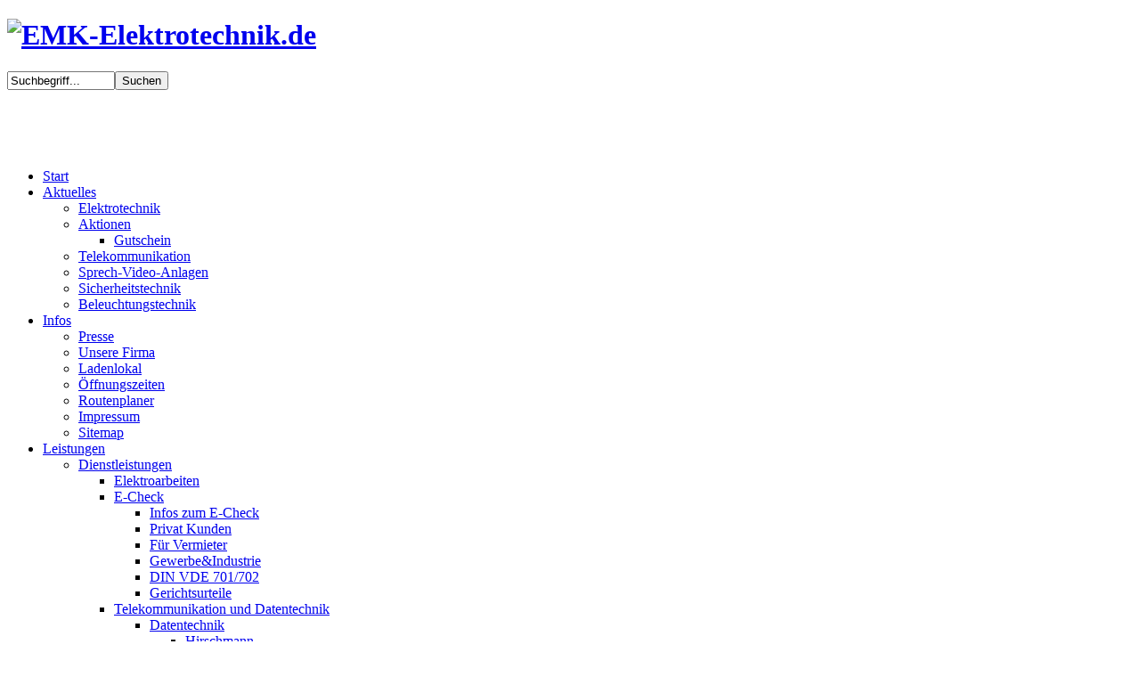

--- FILE ---
content_type: text/html; charset=utf-8
request_url: http://emk-elektrotechnik.de/?view=featured
body_size: 11186
content:
 <!DOCTYPE html PUBLIC "-//W3C//DTD XHTML 1.0 Transitional//EN" "http://www.w3.org/TR/xhtml1/DTD/xhtml1-transitional.dtd">
<html prefix="og: http://ogp.me/ns#" xmlns="http://www.w3.org/1999/xhtml" xml:lang="de-de" lang="de-de" dir="ltr" >
<head>
	  <base href="http://emk-elektrotechnik.de/" />
  <meta http-equiv="content-type" content="text/html; charset=utf-8" />
  <meta name="keywords" content="EMK-Elektrotechnik; Lampertheim; Elektro; arbeiten Elektriker stromzähler verteiler netzwerk facebook suluyurt webdesign computer technik notdienst kabel nym jr laden lokal kabelbrand lampen birnen wecheln onlineshop shop edv notebook reparatur apple ipad iphone 5 e-tankstelle forum download echeck e-check geschäft lüsterklemme telefonanlagen telekommunikation schalter gira siedle taster sicherungen alarmanlagen video sprech anlage bewegungsmelder dämmerungsschalter led oled " />
  <meta name="description" content="EMK-Elektrotechnik Lampertheim Elektro arbeiten Elektriker stromzähler verteiler netzwerk facebook suluyurt webdesign computer technik notdienst kabel nym jr laden lokal kabelbrand lampen birnen wecheln onlineshop shop edv notebook reparatur apple ipad iphone 5 e-tankstelle forum download echeck e-check geschäft lüsterklemme telefonanlagen telekommunikation schalter gira siedle taster sicherungen alarmanlagen video sprech anlage bewegungsmelder dämmerungsschalter led oled " />
  <meta name="generator" content="Joomla! - Open Source Content Management" />
  <title>EMK-Elektrotechnik.de</title>
  <link href="/index.php?format=feed&amp;type=rss" rel="alternate" type="application/rss+xml" title="RSS 2.0" />
  <link href="/index.php?format=feed&amp;type=atom" rel="alternate" type="application/atom+xml" title="Atom 1.0" />
  <link href="/templates/jm-business-marketing/favicon.ico" rel="shortcut icon" type="image/vnd.microsoft.icon" />
  <link href="http://emk-elektrotechnik.de/index.php/component/search/?format=opensearch" rel="search" title="Suchen EMK-Elektrotechnik" type="application/opensearchdescription+xml" />
  <link rel="stylesheet" href="/media/k2/assets/css/k2.fonts.css?v2.7.1" type="text/css" />
  <link rel="stylesheet" href="/components/com_k2/css/k2.css?v2.7.1" type="text/css" />
  <link rel="stylesheet" href="/plugins/content/phocadownload/assets/css/phocadownload.css" type="text/css" />
  <link rel="stylesheet" href="/media/com_attachments/css/attachments_hide.css" type="text/css" />
  <link rel="stylesheet" href="/media/com_attachments/css/attachments_list.css" type="text/css" />
  <link rel="stylesheet" href="/plugins/system/hotlogin/extra/hotlogin.css" type="text/css" />
  <link rel="stylesheet" href="/plugins/system/cookiehint/css/style.css" type="text/css" media="all"  />
  <link rel="stylesheet" href="http://emk-elektrotechnik.de/modules/mod_djimageslider/assets/style.css" type="text/css" />
  <link rel="stylesheet" href="/templates/jm-business-marketing/css/djmenu.css" type="text/css" />
  <link rel="stylesheet" href="/templates/jm-business-marketing/css/djmenu_fx.css" type="text/css" />
  <link rel="stylesheet" href="http://emk-elektrotechnik.de/modules/mod_susnet_likebox/css/style.css" type="text/css" />
  <style type="text/css">
#redim-cookiehint{bottom: 0px; top: auto !important;}
		/* Styles for DJ Image Slider with module id 138 */
		#djslider-loader138 {
			margin: 0 auto;
			position: relative;
		}
		#djslider138 {
			margin: 0 auto;
			position: relative;
			height: 100px; 
			width: 795px;
			max-width: 795px;
		}
		#slider-container138 {
			position: absolute;
			overflow:hidden;
			left: 0; 
			top: 0;
			height: 100%;
			width: 100%;
		}
		#djslider138 ul#slider138 {
			margin: 0 !important;
			padding: 0 !important;
			border: 0 !important;
		}
		#djslider138 ul#slider138 li {
			list-style: none outside !important;
			float: left;
			margin: 0 !important;
			border: 0 !important;
			padding: 0 65px 0px 0 !important;
			position: relative;
			height: 100px;
			width: 150px;
			background: none;
			overflow: hidden;
		}
		#slider138 li img {
			width: auto;
			max-height: 100%;
			border: 0 !important;
			margin: 0 !important;
		}
		#slider138 li a img, #slider138 li a:hover img {
			border: 0 !important;
		}
		
		/* Styles for DJ Image Slider with module id 78 */
		#djslider-loader78 {
			margin: 0 auto;
			position: relative;
		}
		#djslider78 {
			margin: 0 auto;
			position: relative;
			height: 240px; 
			width: 900px;
			max-width: 900px;
		}
		#slider-container78 {
			position: absolute;
			overflow:hidden;
			left: 0; 
			top: 0;
			height: 100%;
			width: 100%;
		}
		#djslider78 ul#slider78 {
			margin: 0 !important;
			padding: 0 !important;
			border: 0 !important;
		}
		#djslider78 ul#slider78 li {
			list-style: none outside !important;
			float: left;
			margin: 0 !important;
			border: 0 !important;
			padding: 0 0px 0px 0 !important;
			position: relative;
			height: 240px;
			width: 900px;
			background: none;
			overflow: hidden;
		}
		#slider78 li img {
			max-width: 100%;
			height: auto;
			border: 0 !important;
			margin: 0 !important;
		}
		#slider78 li a img, #slider78 li a:hover img {
			border: 0 !important;
		}
		
		/* Slide description area */
		#slider78 .slide-desc {
			position: absolute;
			bottom: 0%;
			left: 0%;
			width: 22.222222222222%;
		}
		#slider78 .slide-desc-in {
			position: relative;
			margin: 0 0px 0px 0 !important;
		}
		#slider78 .slide-desc-bg {
			position:absolute;
			top: 0;
			left: 0;
			width: 100%;
			height: 100%;
		}
		#slider78 .slide-desc-text {
			position: relative;
		}
		#slider78 .slide-desc-text h3 {
			display: block !important;
		}
		
		#cust-navigation78 {
			position: absolute;
			top: 10px;
			right: 10px;
		}
		
  </style>
  <script src="//ajax.googleapis.com/ajax/libs/jquery/1.7/jquery.min.js" type="text/javascript"></script>
  <script src="/media/k2/assets/js/k2.frontend.js?v2.7.1&amp;sitepath=/" type="text/javascript"></script>
  <script src="/media/system/js/mootools-core.js" type="text/javascript"></script>
  <script src="/media/system/js/core.js" type="text/javascript"></script>
  <script src="/media/system/js/caption.js" type="text/javascript"></script>
  <script src="/media/system/js/mootools-more.js" type="text/javascript"></script>
  <script src="/media/com_attachments/js/attachments_refresh.js" type="text/javascript"></script>
  <script src="/plugins/system/hotlogin/extra/hotlogin.js" type="text/javascript"></script>
  <script src="/modules/mod_djimageslider/assets/powertools-1.2.0.js" type="text/javascript"></script>
  <script src="/modules/mod_djimageslider/assets/slider.js" type="text/javascript"></script>
  <script src="http://ajax.googleapis.com/ajax/libs/jquery/1.6.2/jquery.min.js" type="text/javascript"></script>
  <script src="/modules/mod_djmenu/assets/js/dropline-helper.js" type="text/javascript"></script>
  <script src="/modules/mod_djmenu/assets/js/djmenu.js" type="text/javascript"></script>
  <script type="text/javascript">
window.addEvent('load', function() {
				new JCaption('img.caption');
			});      var HL_open  = false;       var HLopacity  = 1; function keepAlive() {	var myAjax = new Request({method: "get", url: "index.php"}).send();} window.addEvent("domready", function(){ keepAlive.periodical(840000); });(function($){ window.addEvent('domready',function(){this.Slider138 = new DJImageSlider({id: '138', slider_type: 0, slide_size: 215, visible_slides: 4, show_buttons: 0, show_arrows: 0, preload: 850},{auto: 1, transition: Fx.Transitions.Cubic.easeInOut, duration: 1200, delay: 4200})}); })(document.id);(function($){ window.addEvent('domready',function(){this.Slider78 = new DJImageSlider({id: '78', slider_type: 2, slide_size: 900, visible_slides: 1, show_buttons: 0, show_arrows: 0, preload: 100},{auto: 1, transition: Fx.Transitions.Cubic.easeIn, duration: 4000, delay: 7000})}); })(document.id);
	(function($){ // Mootools Safe Mode ON
	
	window.addEvent('domready',function(){
		var DJMenusAll = $$('#dj-main77 li.dj-up');
		var wrapper = $('jm-allpage');
		DJMenusAll.each(function(djmenu){
			if(djmenu.getElement('.dj-drop')) {
				DJMenus.include(new DJMenu(djmenu,0,wrapper,{transition: 'expo:out', duration: 200, delay: 1200,
		height_fx: true, width_fx: true, opacity_fx: true, mid: 77,
		height_fx_sub: true, width_fx_sub: true, opacity_fx_sub: true }));
			} else {
				djmenu.addEvent('mouseenter',function(){
					djmenu.addClass('hover');
				});
				djmenu.addEvent('mouseleave',function(){
					djmenu.removeClass('hover');
				});
			}
		});		
	});
	
	})(document.id);
  </script>

	<link href="/templates/jm-business-marketing/css/details.css" rel="stylesheet" type="text/css" />
<link href="/templates/jm-business-marketing/css/editor.css" rel="stylesheet" type="text/css" />
<link href="/templates/jm-business-marketing/css/layout.css" rel="stylesheet" type="text/css" />
<link href="/templates/jm-business-marketing/css/menus.css" rel="stylesheet" type="text/css" />
<link href="/templates/jm-business-marketing/css/modules.css" rel="stylesheet" type="text/css" />
<link href="/templates/jm-business-marketing/css/reset.css" rel="stylesheet" type="text/css" />
<link href="/templates/jm-business-marketing/css/template.css" rel="stylesheet" type="text/css" />
<link rel="shortcut icon" href="/templates/jm-business-marketing/images/favicon.ico" />
	<link href="/templates/jm-business-marketing/css/style3.css" rel="stylesheet" media="all" type="text/css" />
<!--[if IE]>
    <link href="/templates/jm-business-marketing/css/ie.css" rel="stylesheet" type="text/css" />
<![endif]-->
<!--[if IE 7]>
    <link href="/templates/jm-business-marketing/css/ie7.css" rel="stylesheet" type="text/css" />
    <![endif]-->
<script type="text/javascript">
	$template_path = '/templates/jm-business-marketing';
</script>
<script language="javascript" type="text/javascript" src="/templates/jm-business-marketing/lib/js/template_scripts.js"></script><link rel="stylesheet" type="text/css" href="/plugins/editors/jckeditor/typography/typography.php"/></head>
<body>
<script>
var hoffset= 15;
  
</script>
    <div id="HLwrapper" style="position: fixed; margin-top: -400px;">
       <div id="HLsiteemu" style="width: 30px;" >
        <div id="HLcontainer"  style="margin-right: 270px;">
            <div ID="HLhidden">
                 <div ID="HLmodule">
                      <div ID="HLrender">              
                        <form action="/index.php" method="post" id="login-form" >
		<fieldset class="userdata">
	<p id="form-login-username">
		<label for="modlgn-username">Benutzername</label>
		<input id="modlgn-username" type="text" name="username" class="inputbox"  size="18" />
	</p>
	<p id="form-login-password">
		<label for="modlgn-passwd">Passwort</label>
		<input id="modlgn-passwd" type="password" name="password" class="inputbox" size="18"  />
	</p>
		<p id="form-login-remember">
		<label for="modlgn-remember">Angemeldet bleiben</label>
		<input id="modlgn-remember" type="checkbox" name="remember" class="inputbox" value="yes"/>
	</p>
		<input type="submit" name="Submit" class="button" value="Anmelden" />
	<input type="hidden" name="option" value="com_users" />
	<input type="hidden" name="task" value="user.login" />
	<input type="hidden" name="return" value="aW5kZXgucGhwP0l0ZW1pZD00Njg=" />
	<input type="hidden" name="bd67a249b0b312c82d16736de109b4cb" value="1" />	</fieldset>
	<ul>
		<li>
			<a href="/index.php/login?view=reset">
			Passwort vergessen?</a>
		</li>
		<li>
			<a href="/index.php/login?view=remind">
			Benutzername vergessen?</a>
		</li>
			</ul>
	</form>
                      </div>
                 </div>
                 <div ID="HLsep">
                 </div>
            </div>
            <div id="HLhandle">
                            <SPAN id="HLtrigger" style="cursor:pointer; font-weight: bold; color: #f2372e3; text-decoration: none; font-size: 14px;"> Login</span> 
                               
            </div>
        </div>        
       </div> 
	</div>	
    
	<div id="jm-allpage" style="width: 900px;">
		<div id="jm-top" class="clearfix">
			<div id="jm-logo-sitedesc">
				<h1 id="jm-logo">
					<a href="/" onFocus="blur()" ><img src="/images/modules/logo.png" alt="EMK-Elektrotechnik.de" border="0"/></a>
				</h1>
							</div>
			 
			<div id="jm-search">
				<form action="/index.php" method="post">
	<div class="search">
		<label for="mod-search-searchword">      </label><input name="searchword" id="mod-search-searchword" maxlength="20"  class="inputbox" type="text" size="13" value="Suchbegriff..."  onblur="if (this.value=='') this.value='Suchbegriff...';" onfocus="if (this.value=='Suchbegriff...') this.value='';" /><input type="submit" value="Suchen" class="button" onclick="this.form.searchword.focus();"/>	<input type="hidden" name="task" value="search" />
	<input type="hidden" name="option" value="com_search" />
	<input type="hidden" name="Itemid" value="468" />
	</div>
</form>








			<div id="likeboxstandard" style="width: 212px; height: 72px; overflow: hidden;">


	<!--[if IE]>
			 <iframe style="width: 217px; height: 72px; margin: -1px -4px 0 -4px;" frameborder="0" border="0" src="http://www.facebook.com/plugins/likebox.php?href=http://www.facebook.com/pages/EMK-Elektrotechnik/514047605275700&amp;width=217&amp;colorscheme=light&amp;connections=5&amp;stream=false&amp;header=false&amp;height=820" scrolling="no" frameborder="0" allowTransparency="true"></iframe>
<![endif]-->

<!--[if !IE]>-->
    <object type="text/html" style="width: 217px; height:72px; margin: -1px -4px 0 -4px;" data="http://www.facebook.com/plugins/likebox.php?href=http://www.facebook.com/pages/EMK-Elektrotechnik/514047605275700&amp;width=217&amp;colorscheme=light&amp;connections=5&amp;stream=false&amp;header=false&amp;height=820" ></object>
<!--<![endif]-->


        </div>




         




       
			</div>
					</div>
		 
		<div id="jm-topmenu">
			<ul id="dj-main77" class="dj-main"><li class="dj-up itemid468 first active"><a href="/" class="dj-up_a active" ><span >Start</span></a></li>
<li class="dj-up itemid616"><a href="/index.php/aktuelles" class="dj-up_a " ><span class="dj-drop" >Aktuelles</span></a>
<ul class="dj-submenu">
<li class="submenu_top" style="display: none"> </li>
<li class="itemid649 first"><a href="/index.php/aktuelles/aktuelles-elektrotechnik" class="" >Elektrotechnik</a></li>
<li class="itemid735"><a href="/index.php/aktuelles/aktionen" class="dj-more" >Aktionen</a>
<ul>
<li class="submenu_top" style="display: none"> </li>
<li class="itemid736 first"><a href="/index.php/aktuelles/aktionen/gutschein" class="" >Gutschein</a></li>
<li class="submenu_bot" style="display: none"> </li>
</ul>
</li>
<li class="itemid650"><a href="/index.php/aktuelles/aktuelles-telekommunikation" class="" >Telekommunikation</a></li>
<li class="itemid652"><a href="/index.php/aktuelles/aktuelles-sprech-video-anlagen" class="" >Sprech-Video-Anlagen</a></li>
<li class="itemid653"><a href="/index.php/aktuelles/aktuelles-sicherheitstechnik" class="" >Sicherheitstechnik</a></li>
<li class="itemid654 last"><a href="/index.php/aktuelles/aktuelles-beleuchtungstechnik" class="" >Beleuchtungstechnik</a></li>
<li class="submenu_bot" style="display: none"> </li>
</ul>
</li>
<li class="dj-up itemid612"><a href="/index.php/infos-o" class="dj-up_a " ><span class="dj-drop" >Infos</span></a>
<ul class="dj-submenu">
<li class="submenu_top" style="display: none"> </li>
<li class="itemid571 first"><a href="/index.php/infos-o/onlineshop" class="" >Presse</a></li>
<li class="itemid615"><a href="/index.php/infos-o/ueber-uns" class="" >Unsere Firma</a></li>
<li class="itemid626"><a href="/index.php/infos-o/ladenlokal2" class="" >Ladenlokal</a></li>
<li class="itemid627"><a href="/index.php/infos-o/oeffnungszeiten" class="" >Öffnungszeiten</a></li>
<li class="itemid617"><a href="/index.php/infos-o/so-finden-sie-uns" class="" >Routenplaner</a></li>
<li class="itemid714"><a href="/index.php/infos-o/impressum1" class="" >Impressum</a></li>
<li class="itemid734 last"><a href="/index.php/infos-o/sitemap" class="" >Sitemap</a></li>
<li class="submenu_bot" style="display: none"> </li>
</ul>
</li>
<li class="dj-up itemid280"><a href="/index.php/leistungen" class="dj-up_a " ><span class="dj-drop" >Leistungen</span></a>
<ul class="dj-submenu">
<li class="submenu_top" style="display: none"> </li>
<li class="itemid277 first"><a href="/index.php/leistungen/dienstleistungen" class="dj-more" >Dienstleistungen</a>
<ul>
<li class="submenu_top" style="display: none"> </li>
<li class="itemid268 first"><a href="/index.php/leistungen/dienstleistungen/elektroarbeiten" class="" >Elektroarbeiten</a></li>
<li class="itemid281"><a href="/index.php/leistungen/dienstleistungen/e-check" class="dj-more" >E-Check</a>
<ul>
<li class="submenu_top" style="display: none"> </li>
<li class="itemid622 first"><a href="/index.php/leistungen/dienstleistungen/e-check/e-check-infos" class="" >Infos zum E-Check</a></li>
<li class="itemid619"><a href="/index.php/leistungen/dienstleistungen/e-check/e-check-privat" class="" >Privat Kunden</a></li>
<li class="itemid618"><a href="/index.php/leistungen/dienstleistungen/e-check/e-check-vermieter" class="" >Für Vermieter</a></li>
<li class="itemid620"><a href="/index.php/leistungen/dienstleistungen/e-check/e-check-gewerbe-industrie" class="" >Gewerbe&amp;Industrie</a></li>
<li class="itemid559"><a href="/index.php/leistungen/dienstleistungen/e-check/din-vde-701-702" class="" >DIN VDE 701/702</a></li>
<li class="itemid621 last"><a href="/index.php/leistungen/dienstleistungen/e-check/e-check-urteile" class="" >Gerichtsurteile</a></li>
<li class="submenu_bot" style="display: none"> </li>
</ul>
</li>
<li class="itemid283"><a href="/index.php/leistungen/dienstleistungen/telekommunikation" class="dj-more" >Telekommunikation und Datentechnik</a>
<ul>
<li class="submenu_top" style="display: none"> </li>
<li class="itemid282 first"><a href="/index.php/leistungen/dienstleistungen/telekommunikation/datentechnik" class="dj-more" >Datentechnik</a>
<ul>
<li class="submenu_top" style="display: none"> </li>
<li class="itemid576 first"><a href="/index.php/leistungen/dienstleistungen/telekommunikation/datentechnik/hirschmann-datentechnik" class="" >Hirschmann</a></li>
<li class="itemid597 last"><a href="/index.php/leistungen/dienstleistungen/telekommunikation/datentechnik/telegaertner" class="" >Telegärtner</a></li>
<li class="submenu_bot" style="display: none"> </li>
</ul>
</li>
<li class="submenu_bot" style="display: none"> </li>
</ul>
</li>
<li class="itemid557"><a href="/index.php/leistungen/dienstleistungen/sprech-video-anlagen" class="dj-more" >Sprech-Video-Anlagen</a>
<ul>
<li class="submenu_top" style="display: none"> </li>
<li class="itemid574 first"><a href="/index.php/leistungen/dienstleistungen/sprech-video-anlagen/sprechanlagen-gira" class="" >Gira</a></li>
<li class="itemid575 last"><a href="/index.php/leistungen/dienstleistungen/sprech-video-anlagen/siedle-sprechanlagen" class="" >Siedle</a></li>
<li class="submenu_bot" style="display: none"> </li>
</ul>
</li>
<li class="itemid556"><a href="/index.php/leistungen/dienstleistungen/sicherheitstechnik" class="dj-more" >Sicherheitstechnik</a>
<ul>
<li class="submenu_top" style="display: none"> </li>
<li class="itemid598 first"><a href="/index.php/leistungen/dienstleistungen/sicherheitstechnik/gira-sicherheitstechnik" class="" >Gira</a></li>
<li class="itemid599 last"><a href="/index.php/leistungen/dienstleistungen/sicherheitstechnik/siedle-sicherheitstechnik" class="" >Siedle</a></li>
<li class="submenu_bot" style="display: none"> </li>
</ul>
</li>
<li class="itemid558"><a href="/index.php/leistungen/dienstleistungen/kundendienst" class="" >Kundendienst</a></li>
<li class="itemid623 last"><a href="/index.php/leistungen/dienstleistungen/beleuchtungstechnik" class="dj-more" >Beleuchtungstechnik</a>
<ul>
<li class="submenu_top" style="display: none"> </li>
<li class="itemid656 first"><a href="/index.php/leistungen/dienstleistungen/beleuchtungstechnik/beleuchtungs-infos" class="dj-more" >Beleuchtungs Infos</a>
<ul>
<li class="submenu_top" style="display: none"> </li>
<li class="itemid624 first"><a href="/index.php/leistungen/dienstleistungen/beleuchtungstechnik/beleuchtungs-infos/led-beleuchtung" class="dj-more" >LED-Beleuchtung</a>
<ul>
<li class="submenu_top" style="display: none"> </li>
<li class="itemid636 first"><a href="/index.php/leistungen/dienstleistungen/beleuchtungstechnik/beleuchtungs-infos/led-beleuchtung/qualitaet-zaehlt" class="" >Qualität zählt </a></li>
<li class="itemid637"><a href="/index.php/leistungen/dienstleistungen/beleuchtungstechnik/beleuchtungs-infos/led-beleuchtung/leds-erobern-die-beleuchtung" class="" >LEDs erobern die Beleuchtung </a></li>
<li class="itemid640"><a href="/index.php/leistungen/dienstleistungen/beleuchtungstechnik/beleuchtungs-infos/led-beleuchtung/lichtloesungen-mit-leds" class="" >Lichtlösungen mit LEDs</a></li>
<li class="itemid643"><a href="/index.php/leistungen/dienstleistungen/beleuchtungstechnik/beleuchtungs-infos/led-beleuchtung/lichtquelle-led" class="" >Lichtquelle LED </a></li>
<li class="itemid644"><a href="/index.php/leistungen/dienstleistungen/beleuchtungstechnik/beleuchtungs-infos/led-beleuchtung/fragen-und-antworten-zur-led" class="" >Fragen und Antworten zur LED</a></li>
<li class="itemid638"><a href="/index.php/leistungen/dienstleistungen/beleuchtungstechnik/beleuchtungs-infos/led-beleuchtung/leds-im-betrieb" class="" >LEDs im Betrieb</a></li>
<li class="itemid641"><a href="/index.php/leistungen/dienstleistungen/beleuchtungstechnik/beleuchtungs-infos/led-beleuchtung/lichtmanagement" class="" >Lichtmanagement </a></li>
<li class="itemid635 last"><a href="/index.php/leistungen/dienstleistungen/beleuchtungstechnik/beleuchtungs-infos/led-beleuchtung/foerderprogramme" class="" >Förderprogramme</a></li>
<li class="submenu_bot" style="display: none"> </li>
</ul>
</li>
<li class="itemid633"><a href="/index.php/leistungen/dienstleistungen/beleuchtungstechnik/beleuchtungs-infos/schutzarten" class="" >Schutzarten</a></li>
<li class="itemid634"><a href="/index.php/leistungen/dienstleistungen/beleuchtungstechnik/beleuchtungs-infos/allgemeine-informationen" class="" >Allgemeine Informationen</a></li>
<li class="itemid632"><a href="/index.php/leistungen/dienstleistungen/beleuchtungstechnik/beleuchtungs-infos/farbtemperatur" class="dj-more" >Farbtemperatur</a>
<ul>
<li class="submenu_top" style="display: none"> </li>
<li class="itemid733 first"><a href="/index.php/leistungen/dienstleistungen/beleuchtungstechnik/beleuchtungs-infos/farbtemperatur/zeitvertreib-test" class="" >Zeitvertreib-test</a></li>
<li class="submenu_bot" style="display: none"> </li>
</ul>
</li>
<li class="itemid655 last"><a href="/index.php/leistungen/dienstleistungen/beleuchtungstechnik/beleuchtungs-infos/wie-funktioniert-oled-beleuchtung" class="dj-more" >OLED Beleuchtung</a>
<ul>
<li class="submenu_top" style="display: none"> </li>
<li class="itemid645 first"><a href="/index.php/leistungen/dienstleistungen/beleuchtungstechnik/beleuchtungs-infos/wie-funktioniert-oled-beleuchtung/oled" class="" >Wie funktioniert OLED Beleuchtung?</a></li>
<li class="submenu_bot" style="display: none"> </li>
</ul>
</li>
<li class="submenu_bot" style="display: none"> </li>
</ul>
</li>
<li class="itemid631 last"><a href="/index.php/leistungen/dienstleistungen/beleuchtungstechnik/badezimmer-beleuchtung" class="" >Badezimmer Beleuchtung</a></li>
<li class="submenu_bot" style="display: none"> </li>
</ul>
</li>
<li class="submenu_bot" style="display: none"> </li>
</ul>
</li>
<li class="itemid436 last"><a href="/index.php/leistungen/ladenlokal" class="dj-more" >Ladenlokal</a>
<ul>
<li class="submenu_top" style="display: none"> </li>
<li class="itemid595 first"><a href="/index.php/leistungen/ladenlokal/ladenansicht-von-aussen" class="" >Ladenansicht außen</a></li>
<li class="itemid594"><a href="/index.php/leistungen/ladenlokal/ladenansicht-innen2" class="" >Ladenansicht innen</a></li>
<li class="itemid591"><a href="/index.php/leistungen/ladenlokal/schalterprogramme" class="" >Schalterprogramme</a></li>
<li class="itemid592 last"><a href="/index.php/leistungen/ladenlokal/elektromaterial" class="" >Elektromaterial</a></li>
<li class="submenu_bot" style="display: none"> </li>
</ul>
</li>
<li class="submenu_bot" style="display: none"> </li>
</ul>
</li>
<li class="dj-up itemid472"><a href="/index.php/refeferenzen" class="dj-up_a " ><span >Referenzen</span></a></li>
<li class="dj-up itemid600"><a href="/index.php/downloads" class="dj-up_a " ><span >Downloads</span></a></li>
<li class="dj-up itemid613 last"><a href="/index.php/kontakt" class="dj-up_a " ><span >Kontakt</span></a></li>
</ul>
		</div>
				 
		<div id="jm-header">
					<div class="moduletable">
					
<div id="djslider-loader78" class="djslider-loader">
    <div id="djslider78" class="djslider">
        <div id="slider-container78" class="slider-container">
        	<ul id="slider78">
          		          			<li>
            										<a  href="/index.php/infos-o/ladenlokal2" target="_self">
													<img src="/images/modules/slider/geschaeftsstelle5.jpg" alt="Wir sind Umgezogen !" />
													</a>
												
												<!-- Slide description area: START -->
						<div class="slide-desc">
						  <div class="slide-desc-in">	
							<div class="slide-desc-bg"></div>
							<div class="slide-desc-text">
															<div class="slide-title">
																			Wir sind Umgezogen !																	</div>
														
															<div class="slide-text">
																			<div style="height: 185px;">
<div style="height: 185px;">
<div style="height: 185px;"><span style="font-size: small;">EMK-Elektrotechnik</span><br /><span style="font-size: x-small;">Kaiserstraße 45</span><br /><span style="font-size: x-small;">68623 Lampertheim</span><br /><br /><span style="font-size: x-small;">Tel: 06206/911395</span><br /><span style="font-size: x-small;">Fax: 06206/911495</span><br /><span style="font-size: x-small;">Mobil: 0176/63045777</span><br /><br /><span style="font-size: x-small;">Info@EMK-Elektrotechnik.de</span><br /><span style="font-size: x-small;">www.EMK-Elektrotechnik.de</span></div>
</div>
</div>																	</div>
														
														<div style="clear: both"></div>
							</div>
						  </div>
						</div>
						<!-- Slide description area: END -->
												
						
					</li>
                          			<li>
            										<a  href="/index.php/leistungen/dienstleistungen/beleuchtungstechnik" target="_self">
													<img src="/images/modules/slider/beleuchtung.jpg" alt="Beleuchtungstechnik" />
													</a>
												
												<!-- Slide description area: START -->
						<div class="slide-desc">
						  <div class="slide-desc-in">	
							<div class="slide-desc-bg"></div>
							<div class="slide-desc-text">
															<div class="slide-title">
																			Beleuchtungstechnik																	</div>
														
															<div class="slide-text">
																			<p>Moderne Beleuchtungs-Technik spendet Licht, komfortabel, sicher und effizient.</p>
<p> </p>
<p> </p>
<p> </p>
<p> </p>
<p> </p>
<p> </p>																	</div>
														
														<div style="clear: both"></div>
							</div>
						  </div>
						</div>
						<!-- Slide description area: END -->
												
						
					</li>
                          			<li>
            										<a  href="/index.php/leistungen/dienstleistungen" target="_self">
													<img src="/images/modules/slider/dienstleistungen-slider.jpg" alt="Dienstleistungen" />
													</a>
												
												<!-- Slide description area: START -->
						<div class="slide-desc">
						  <div class="slide-desc-in">	
							<div class="slide-desc-bg"></div>
							<div class="slide-desc-text">
															<div class="slide-title">
																			Dienstleistungen																	</div>
														
															<div class="slide-text">
																			<div style="height: 185px;"><span style="font-size: x-small;"><span style="font-size: small;">Hier können Sie sich einen Überblick über unser umfassendes Dienstleistungsspektrum verschaffen.</span><br /></span></div>																	</div>
														
														<div style="clear: both"></div>
							</div>
						  </div>
						</div>
						<!-- Slide description area: END -->
												
						
					</li>
                          			<li>
            										<a  href="/index.php/infos-o/onlineshop" target="_self">
													<img src="/images/modules/slider/presse.jpg" alt="Presse" />
													</a>
												
												<!-- Slide description area: START -->
						<div class="slide-desc">
						  <div class="slide-desc-in">	
							<div class="slide-desc-bg"></div>
							<div class="slide-desc-text">
															<div class="slide-title">
																			Presse																	</div>
														
															<div class="slide-text">
																			<div style="height: 185px;"><span style="font-size: small;">„Wichtelburg“ in der Wilhelminenstraße, Bürstadt, ein Artikel der Südhessen Morgen</span></div>																	</div>
														
														<div style="clear: both"></div>
							</div>
						  </div>
						</div>
						<!-- Slide description area: END -->
												
						
					</li>
                        	</ul>
        </div>
                		<div id="cust-navigation78" class="navigation-container-custom">
			<span class="load-button load-button-active"></span><span class="load-button"></span><span class="load-button"></span><span class="load-button"></span>        </div>
            </div>
</div>
	
<div style="clear: both"></div>		</div>
	
		</div>
				<div id="jm-main" class="scheme_2 clearfix"> <!--start: main div-->
				  				
						<div id="jm-left" class="first" style="width: 200px;">
				<div class="djmodule _menu" id="Mod23">
		<div class="title_border">
		<div class="title_left">
			<div class="title_right">
				<h3 class="title">EMK-Elektrotechnik</h3>
			</div>
		</div>
	</div>
	    <div class="module-content">
    	
<ul class="menu">
<li class="item-468 current active"><a href="/" >Start</a></li><li class="item-616 parent"><a href="/index.php/aktuelles" >Aktuelles</a></li><li class="item-612 parent"><a href="/index.php/infos-o" >Infos</a></li><li class="item-280 parent"><a href="/index.php/leistungen" >Leistungen</a></li><li class="item-472"><a href="/index.php/refeferenzen" >Referenzen</a></li><li class="item-600"><a href="/index.php/downloads" >Downloads</a></li><li class="item-613"><a href="/index.php/kontakt" >Kontakt</a></li></ul>
    </div>
</div>
<div class="djmodule " id="Mod166">
		<div class="title_border">
		<div class="title_left">
			<div class="title_right">
				<h3 class="title">QR-Code dieser Seite</h3>
			</div>
		</div>
	</div>
	    <div class="module-content">
    	<div style="text-align:center">
<img src="http://api.qrserver.com/v1/create-qr-code/?data=http://emk-elektrotechnik.de/&amp;size=90x90&amp;color=000000&amp;bgcolor=FFFFFF&amp;margin=2" alt="QR-Code dieser Seite" title="QR-Code dieser Seite" />
</div>
    </div>
</div>

			</div>
			  
									<div id="jm-content" class="second" style="width: 685px;">
								<div id="jm-maincontent">
					
<div id="system-message-container">
</div>
					<div class="blog-featured">

<div class="items-leading">
			<div class="leading-0">
			


	




<p><span style="font-size: small;">Wir begrüßen Sie recht herzlich und freuen uns, dass Sie den Weg zu uns gefunden haben. <a href="/index.php/infos-o"><span style="font-size: xx-small;">-weiter-lesen </span></a></span></p>
<hr />
<p> <a href="/index.php/leistungen/dienstleistungen/sprech-video-anlagen"><img src="/images/Startseite/sprech-video-start.jpg" border="0" width="335" height="65" /></a><a href="/index.php/leistungen/dienstleistungen/sicherheitstechnik"><img src="/images/Startseite/sicherheit-start.jpg" border="0" width="335" height="65" /></a></p>
<p> <a href="/index.php/leistungen/dienstleistungen/beleuchtungstechnik"><img src="/images/Startseite/beleuchtung-start.jpg" border="0" width="335" height="65" /></a><a href="/index.php/leistungen/dienstleistungen/e-check"><img src="/images/Startseite/echeckt-start.jpg" border="0" width="335" height="65" /></a></p>
<p><span style="text-decoration: underline; font-size: small;"><span style="text-decoration: underline; font-size: small;">  </span><span style="color: #000000;"><a href="/index.php/aktuelles"><span style="color: #000000; text-decoration: underline;"><strong>Aktuelles/Neuheiten</strong></span></a></span><span style="text-decoration: underline; font-size: small;">                                                 ____                                                </span></span></p><div class="attachmentsContainer">

<div class="attachmentsList" id="attachmentsList_com_content_default_35"></div>

</div>


<div class="item-separator"></div>
		</div>
			</div>
	
	
			<div class="items-row cols-1 row-0">
				<div class="item column-1">
			


	




<p><img src="/images/Aktuelles/THEALIT.jpg" border="0" width="165" height="111" style="float: left;" />Perfekt integriert, sauber kaschiert - diese Merkmale gelten weiterhin für das estrichbündige Bodeninstallations- System tehalit.BKB. Doch (fast) alles andere ist neu: Denn Hager hat dieses System komplett überarbeitet und damit noch besser, montagefreundlicher und praxisorientierter gestaltet.</p>
<p class="big"> <strong><span style="font-size: small;">Neu: separate Lieferform für Unter- und Oberteile</span></strong></p>
<div class="attachmentsContainer">

<div class="attachmentsList" id="attachmentsList_com_content_default_86"></div>

</div>
			<p class="readmore">
				<a href="/index.php/aktuelles/aktuelles-elektrotechnik/86-das-neue-bodeninstallationssystem-thealit-bkb">
					Weiterlesen: Das neue Bodeninstallationssystem thealit.BKB</a>
		</p>


<div class="item-separator"></div>
		</div>
									<span class="row-separator"></span>
				</div>

				
	
			<div class="items-row cols-1 row-1">
				<div class="item column-1">
			


	




<p><img src="/images/Aktuelles/berker-haupteintrag-schalter-sportlich/berker-aussen-schalter.jpg" border="0" width="165" height="111" style="float: left;" /></p>
<p>Drei bedeutende Designpreise für den Berker W.1. Hart im Nehmen und mit allen Wassern gewaschen: Der Berker W.1 ist nicht nur mit das mit Abstand sportlichste wassergeschützte Schalterprogramm sondern auch das schönste. Inzwischen wurde Berker W.1 bereits mit drei Auszeichnungen bedacht: Dem Award „design Plus powerded by Light+Building“, dem „German Design Award 2015“ und dem „IF Design Award 2015“.</p>
<div class="attachmentsContainer">

<div class="attachmentsList" id="attachmentsList_com_content_default_101"></div>

</div>
			<p class="readmore">
				<a href="/index.php/aktuelles/aktuelles-elektrotechnik/101-berker-w-1das-sportlichste-schalterprogramm-fuer-wind-und-wetter">
					Weiterlesen: BERKER W.1DAS SPORTLICHSTE SCHALTERPROGRAMM FÜR WIND UND WETTER </a>
		</p>


<div class="item-separator"></div>
		</div>
									<span class="row-separator"></span>
				</div>

				
	
			<div class="items-row cols-1 row-2">
				<div class="item column-1">
			


	




<p><img src="/images/Aktuelles/wago/wago3.jpg" border="0" width="165" height="111" style="float: left;" />Das Steckverbindersystem <em><strong>picoMAX</strong></em><sup class="reg">®</sup> hat Serienreife erreicht: Die Serien 2091 und 2092 sind der neue Maßstab bei „Wire-to-Board“-, „Board-to-Wire“- und „Wire-to-Wire“-Verbindungen sowie Durchführungen. Dafür geht <em>picoMAX</em><sup class="reg">®</sup> neue Wege: Es nutzt die Kontaktkraft einer einzigen Cr-Ni-Stahlfeder doppelt: sowohl für den Anschluss des Leiters als auch für die Kontaktierung des Steckerstiftes. Dadurch ist <em>picoMAX</em><sup class="reg">®</sup> deutlich kompakter als andere konventionelle</p>
<div class="attachmentsContainer">

<div class="attachmentsList" id="attachmentsList_com_content_default_98"></div>

</div>
			<p class="readmore">
				<a href="/index.php/aktuelles/aktuelles-elektrotechnik/98-das-steckverbindersystem-picomax-beeindruckend-und-bespiellos">
					Weiterlesen: Das Steckverbindersystem picoMAX® - Beeindruckend und bespiellos!</a>
		</p>


<div class="item-separator"></div>
		</div>
									<span class="row-separator"></span>
				</div>

				
	
			<div class="items-row cols-1 row-3">
				<div class="item column-1">
			


	




<p><strong><img src="/images/Aktuelles/hager-bruecke.jpg" border="0" width="165" height="111" style="float: left;" /></strong>Phasenschienen erfreuen sich bei Elektroinstallateuren großer Beliebtheit: Schließlich machen sie die Verdrahtung von Modulargeräten einfacher, schneller und sicherer, da sie ein Unterklemmen der Isolierung ausschließen. Um seinen Marktpartnern im Handwerk die Arbeit noch leichter zu machen, hat Hager sein Phasenschienenprogramm zum horizontalen Verteilereinbau jetzt um Varianten zum senkrechten Einbau in Gehäuse mit 125 mm Hutschienenabstand ergänzt.</p>
<div class="attachmentsContainer">

<div class="attachmentsList" id="attachmentsList_com_content_default_96"></div>

</div>
			<p class="readmore">
				<a href="/index.php/aktuelles/aktuelles-elektrotechnik/96-schnellerer-anschluss-von-fi-und-ls-schalter-durch-senkrechte-phasenschienen">
					Weiterlesen: Schnellerer Anschluss von FI-und LS-Schaltern, senkrechte Phasenschiene</a>
		</p>


<div class="item-separator"></div>
		</div>
									<span class="row-separator"></span>
				</div>

				
	
			<div class="items-row cols-1 row-4">
				<div class="item column-1">
			


	




<p><span style="color: #3366ff;"><strong><img src="/images/Aktuelles/vde.jpg" border="0" width="165" height="111" style="float: left;" />VDE 0100-540:2012-06 </strong></span><span style="color: #000;"><strong><br /> Errichten von Niederspannungsanlagen<br /> Teil 5-54: Auswahl und Errichtung elektrischer Betriebsmittel – Erdungsanlagen und Schutzleiter</strong></span></p>
<p>Dieser Teil der Normen der Reihe DIN VDE 0100 (VDE 0100) gilt für Erdungsanlagen und Schutzleiter einschließlich Schutzpotentialausgleichsleiter mit</p>
<div class="attachmentsContainer">

<div class="attachmentsList" id="attachmentsList_com_content_default_97"></div>

</div>
			<p class="readmore">
				<a href="/index.php/aktuelles/aktuelles-elektrotechnik/97-neue-din-vde-normen-fuer-das-elektrotechniker-handwerk-erschienen">
					Weiterlesen: Neue DIN VDE Normen für das Elektrotechniker-Handwerk erschienen</a>
		</p>


<div class="item-separator"></div>
		</div>
									<span class="row-separator"></span>
				</div>

				

	<div class="pagination">

					<p class="counter">
				Seite 1 von 3			</p>
						<ul><li class="pagination-start"><span class="pagenav">Start</span></li><li class="pagination-prev"><span class="pagenav">Zurück</span></li><li><span class="pagenav">1</span></li><li><a title="2" href="/index.php?start=6" class="pagenav">2</a></li><li><a title="3" href="/index.php?start=12" class="pagenav">3</a></li><li class="pagination-next"><a title="Weiter" href="/index.php?start=6" class="pagenav">Weiter</a></li><li class="pagination-end"><a title="Ende" href="/index.php?start=12" class="pagenav">Ende</a></li></ul>	</div>

</div>

				</div>
			</div>  
								</div>
				<div id="jm-bottom-mods">
			<div class="bottom count_1"><div class="rowcount_1 clearfix"><div class="bottom-in bottom-row-first bottom-row-last"><div class="bottom-bg"><div class="djmodule " id="Mod138">
		<div class="title_border">
		<div class="title_left">
			<div class="title_right">
				<h3 class="title">Partner</h3>
			</div>
		</div>
	</div>
	    <div class="module-content">
    	
<div id="djslider-loader138" class="djslider-loader">
    <div id="djslider138" class="djslider">
        <div id="slider-container138" class="slider-container">
        	<ul id="slider138">
          		          			<li>
            										<a  href="http://www.philips.de/" target="_blank">
													<img src="/images/modules/partner/philips.jpg" alt="Philips Logo" />
													</a>
												
												
						
					</li>
                          			<li>
            										<a  href="http://www.abb.de/" target="_blank">
													<img src="/images/modules/partner/abb.jpg" alt="ABB Logo" />
													</a>
												
												
						
					</li>
                          			<li>
            										<a  href="http://www.knipex.de/" target="_blank">
													<img src="/images/modules/partner/knipex.jpg" alt="Knipex Logo" />
													</a>
												
												
						
					</li>
                          			<li>
            										<a  href="http://www.busch-jaeger.de/de/index.htm" target="_blank">
													<img src="/images/modules/partner/buschja.jpg" alt="Busch Jaeger Logo" />
													</a>
												
												
						
					</li>
                          			<li>
            										<a  href="http://www.hirschmann.com/" target="_blank">
													<img src="/images/modules/partner/hirschmann.jpg" alt="Hirschmann Logo" />
													</a>
												
												
						
					</li>
                          			<li>
            										<a  href="http://www.asus.de/" target="_blank">
													<img src="/images/modules/partner/asus.jpg" alt="Asus Logo" />
													</a>
												
												
						
					</li>
                          			<li>
            										<a  href="http://www.eltako.com/de.html" target="_blank">
													<img src="/images/modules/partner/eltako.jpg" alt="Eltako Logo" />
													</a>
												
												
						
					</li>
                          			<li>
            										<a  href="http://www.msi-computer.de/" target="_blank">
													<img src="/images/modules/partner/msi.jpg" alt="MSI Logo" />
													</a>
												
												
						
					</li>
                          			<li>
            										<a  href="http://www.berker.com/de/deutschland/" target="_blank">
													<img src="/images/modules/partner/berker.jpg" alt="Berker Logo" />
													</a>
												
												
						
					</li>
                          			<li>
            										<a  href="http://www.hager.de/" target="_blank">
													<img src="/images/modules/partner/hager.jpg" alt="Hager" />
													</a>
												
												
						
					</li>
                          			<li>
            										<a  href="http://www.siemens.com/" target="_blank">
													<img src="/images/modules/partner/siemens.jpg" alt="Siemens Logo" />
													</a>
												
												
						
					</li>
                          			<li>
            										<a  href="http://www.hilti.de/" target="_blank">
													<img src="/images/modules/partner/hilti.jpg" alt="Hilti Logo" />
													</a>
												
												
						
					</li>
                          			<li>
            										<a  href="http://www.wego-systembaustoffe.de/" target="_blank">
													<img src="/images/modules/partner/wego.jpg" alt="Wego Logo" />
													</a>
												
												
						
					</li>
                          			<li>
            										<a  href="http://www.obo-bettermann.com/" target="_blank">
													<img src="/images/modules/partner/obo.jpg" alt="Obo Logo" />
													</a>
												
												
						
					</li>
                          			<li>
            										<img src="/images/modules/partner/newlec.jpg" alt="Newlec Logo" />
												
												
						
					</li>
                          			<li>
            										<a  href="http://www.wuerth.de/" target="_blank">
													<img src="/images/modules/partner/wuerth.jpg" alt="Würth Logo" />
													</a>
												
												
						
					</li>
                          			<li>
            										<a  href="http://solutions.3mdeutschland.de/" target="_blank">
													<img src="/images/modules/partner/3m.jpg" alt="3M Logo" />
													</a>
												
												
						
					</li>
                          			<li>
            										<a  href="http://www.gira.de/" target="_blank">
													<img src="/images/modules/partner/gira.jpg" alt="Gira Logo" />
													</a>
												
												
						
					</li>
                          			<li>
            										<a  href="http://www.telegaertner.de/de/" target="_blank">
													<img src="/images/modules/partner/telegaertner.jpg" alt="Telegärtner Logo" />
													</a>
												
												
						
					</li>
                          			<li>
            										<a  href="http://www.gigabyte.de/" target="_blank">
													<img src="/images/modules/partner/gigabyte.jpg" alt="Gigabyte Logo" />
													</a>
												
												
						
					</li>
                          			<li>
            										<a  href="http://www.auerswald.de/de/" target="_blank">
													<img src="/images/modules/partner/auerswald.jpg" alt="Auerswald Logo" />
													</a>
												
												
						
					</li>
                          			<li>
            										<a  href="http://www.osram.de/osram_de/" target="_blank">
													<img src="/images/modules/partner/osram.jpg" alt="Osram Logo" />
													</a>
												
												
						
					</li>
                          			<li>
            										<a  href="http://www.klauke.com/" target="_blank">
													<img src="/images/modules/partner/klauke.jpg" alt="Klauke Logo" />
													</a>
												
												
						
					</li>
                          			<li>
            										<a  href="http://www.agfeo.de/" target="_blank">
													<img src="/images/modules/partner/agfeo.jpg" alt="Agfeo Logo" />
													</a>
												
												
						
					</li>
                          			<li>
            										<a  href="http://www.wago.de" target="_blank">
													<img src="/images/modules/partner/wago.jpg" alt="Wago Logo" />
													</a>
												
												
						
					</li>
                          			<li>
            										<a  href="http://www.siedle.de/" target="_blank">
													<img src="/images/modules/partner/siedle.jpg" alt="Siedle Logo" />
													</a>
												
												
						
					</li>
                          			<li>
            										<a  href="http://www.mennekes.de/" target="_blank">
													<img src="/images/modules/partner/mennekes.jpg" alt="Menneskes Logo" />
													</a>
												
												
						
					</li>
                          			<li>
            										<a  href="http://www.fischer.de/" target="_blank">
													<img src="/images/modules/partner/fischer.jpg" alt="Fischer Logo" />
													</a>
												
												
						
					</li>
                        	</ul>
        </div>
                    </div>
</div>
	
<div style="clear: both"></div>    </div>
</div>
</div></div></div></div>		</div>
	 		
		<div id="jm-footer" class="clearfix">
			<div id="jm-copyrights">
				

<div class="custom"  >
	<p class="fussadress">All rights reserved© <a href="http://www.EMK-Elektrotechnik.de">www.EMK-Elektrotechnik.de</a> | <a href="/index.php/leistungen/dienstleistungen/computertechnik/webdesign">webdesign by K.Suluyurt</a> | <a href="/index.php/component/impressum/?view=impressum&amp;id=0">Impressum</a></p></div>
<script language='javascript'>location.reload(true);</script><script src="/modules/mod_i4facebook/js/jquery.tabSlideOut.v1.3.js"></script>

    <script type="text/javascript">
	jQuery.noConflict();
    jQuery(function(){
        jQuery('.slide-out-div').tabSlideOut({
            tabHandle: '.handle',                    
            pathToTabImage: '/modules/mod_i4facebook/images/right-1.png', 
            imageHeight: '122px',                    
            imageWidth: '82px', 
            tabLocation: 'right',
            speed: '300',
            action: 'hover',
            topPos: '20px',
            leftPos: '',
            fixedPosition: true   ,
			bottompadding:'30px',
			rightpadding:'0px',
			leftpadding:'',
			bottomrighttop:'67px'
        });

    });

    </script>


      <style type="text/css">
      
      .slide-out-div {
          padding: 20px;
		  padding-bottom:2px;
          width: auto;
		  height:495px !important;
		            background: #FFFFFF;
		  		  -moz-border-radius:10px;
		  -webkit-border-radius:10px;
		  -o-border-radius:10px;
		  -border-radius:10px;
		  border-radius:10px;
		            border: 1px solid #29216d;
		  z-index:99999999999;
		  
      }      
	  .support {position:absolute;text-indent:-9000px;}
      </style>
		<div class="slide-out-div">
            <a class="handle" href="http://www.facebook.com/pages/EMK-Elektrotechnik/514047605275700"></a>
           <iframe src="http://www.facebook.com/plugins/likebox.php?href=http%3A%2F%2Fwww.facebook.com%2Fpages%2FEMK-Elektrotechnik%2F514047605275700&amp;width=292&amp;height=490&amp;colorscheme=light&amp;show_faces=true&amp;border_color=%23bbcedc&amp;stream=true&amp;header=true&amp;appId=298684646849568" scrolling="no" frameborder="0" style="border:none; overflow:hidden; width:292px; min-height:490px;" allowTransparency="true"></iframe>
        </div>
        <div class="support"><a href="http://www.i4visualmedia.co.uk/" title="Web Design">Web Design</a></div>
			</div>
			<div id="jm-poweredby"></div>
		</div>
			</div>

<div id="redim-cookiehint">
	<div class="cookiecontent">
		Um unsere Webseite für Sie optimal zu gestalten und fortlaufend verbessern zu können, verwenden wir Cookies. Durch die weitere Nutzung der Webseite stimmen Sie der Verwendung von Cookies zu.	</div>
	<div class="cookiebuttons">
			<a id="cookiehintinfo" rel="nofollow" href="http://www.emk-elektrotechnik.de/index.php/component/impressum/?view=impressum&id=0" class="btn">Weitere Informationen</a>
			<a id="cookiehintsubmit" rel="nofollow" href="http://emk-elektrotechnik.de/?rCH=2" class="btn">Ok</a>
		
	</div>
	<div class="clr"></div>
</div>	

<script type="text/javascript">
function cookiehintfadeOut(el){
  el.style.opacity = 1;

  (function fade() {
    if ((el.style.opacity -= .1) < 0) {
      el.style.display = "none";
    } else {
      requestAnimationFrame(fade);
    }
  })();
}  
	
window.addEventListener('load',	
	function () {
		document.getElementById('cookiehintsubmit').addEventListener('click', function (e) {
			e.preventDefault();
			document.cookie = 'reDimCookieHint=1; expires=Mon, 18 Jan 2027 23:59:59 GMT;57; path=/';
			cookiehintfadeOut(document.getElementById('redim-cookiehint'));
			return false;
		},false);
			}
);
</script>	

</body>
</html>

--- FILE ---
content_type: text/html; charset=utf-8
request_url: http://emk-elektrotechnik.de/?view=featured
body_size: 11122
content:
 <!DOCTYPE html PUBLIC "-//W3C//DTD XHTML 1.0 Transitional//EN" "http://www.w3.org/TR/xhtml1/DTD/xhtml1-transitional.dtd">
<html prefix="og: http://ogp.me/ns#" xmlns="http://www.w3.org/1999/xhtml" xml:lang="de-de" lang="de-de" dir="ltr" >
<head>
	  <base href="http://emk-elektrotechnik.de/" />
  <meta http-equiv="content-type" content="text/html; charset=utf-8" />
  <meta name="keywords" content="EMK-Elektrotechnik; Lampertheim; Elektro; arbeiten Elektriker stromzähler verteiler netzwerk facebook suluyurt webdesign computer technik notdienst kabel nym jr laden lokal kabelbrand lampen birnen wecheln onlineshop shop edv notebook reparatur apple ipad iphone 5 e-tankstelle forum download echeck e-check geschäft lüsterklemme telefonanlagen telekommunikation schalter gira siedle taster sicherungen alarmanlagen video sprech anlage bewegungsmelder dämmerungsschalter led oled " />
  <meta name="description" content="EMK-Elektrotechnik Lampertheim Elektro arbeiten Elektriker stromzähler verteiler netzwerk facebook suluyurt webdesign computer technik notdienst kabel nym jr laden lokal kabelbrand lampen birnen wecheln onlineshop shop edv notebook reparatur apple ipad iphone 5 e-tankstelle forum download echeck e-check geschäft lüsterklemme telefonanlagen telekommunikation schalter gira siedle taster sicherungen alarmanlagen video sprech anlage bewegungsmelder dämmerungsschalter led oled " />
  <meta name="generator" content="Joomla! - Open Source Content Management" />
  <title>EMK-Elektrotechnik.de</title>
  <link href="/index.php?format=feed&amp;type=rss" rel="alternate" type="application/rss+xml" title="RSS 2.0" />
  <link href="/index.php?format=feed&amp;type=atom" rel="alternate" type="application/atom+xml" title="Atom 1.0" />
  <link href="/templates/jm-business-marketing/favicon.ico" rel="shortcut icon" type="image/vnd.microsoft.icon" />
  <link href="http://emk-elektrotechnik.de/index.php/component/search/?format=opensearch" rel="search" title="Suchen EMK-Elektrotechnik" type="application/opensearchdescription+xml" />
  <link rel="stylesheet" href="/media/k2/assets/css/k2.fonts.css?v2.7.1" type="text/css" />
  <link rel="stylesheet" href="/components/com_k2/css/k2.css?v2.7.1" type="text/css" />
  <link rel="stylesheet" href="/plugins/content/phocadownload/assets/css/phocadownload.css" type="text/css" />
  <link rel="stylesheet" href="/media/com_attachments/css/attachments_hide.css" type="text/css" />
  <link rel="stylesheet" href="/media/com_attachments/css/attachments_list.css" type="text/css" />
  <link rel="stylesheet" href="/plugins/system/hotlogin/extra/hotlogin.css" type="text/css" />
  <link rel="stylesheet" href="/plugins/system/cookiehint/css/style.css" type="text/css" media="all"  />
  <link rel="stylesheet" href="http://emk-elektrotechnik.de/modules/mod_djimageslider/assets/style.css" type="text/css" />
  <link rel="stylesheet" href="/templates/jm-business-marketing/css/djmenu.css" type="text/css" />
  <link rel="stylesheet" href="/templates/jm-business-marketing/css/djmenu_fx.css" type="text/css" />
  <link rel="stylesheet" href="http://emk-elektrotechnik.de/modules/mod_susnet_likebox/css/style.css" type="text/css" />
  <style type="text/css">
#redim-cookiehint{bottom: 0px; top: auto !important;}
		/* Styles for DJ Image Slider with module id 138 */
		#djslider-loader138 {
			margin: 0 auto;
			position: relative;
		}
		#djslider138 {
			margin: 0 auto;
			position: relative;
			height: 100px; 
			width: 795px;
			max-width: 795px;
		}
		#slider-container138 {
			position: absolute;
			overflow:hidden;
			left: 0; 
			top: 0;
			height: 100%;
			width: 100%;
		}
		#djslider138 ul#slider138 {
			margin: 0 !important;
			padding: 0 !important;
			border: 0 !important;
		}
		#djslider138 ul#slider138 li {
			list-style: none outside !important;
			float: left;
			margin: 0 !important;
			border: 0 !important;
			padding: 0 65px 0px 0 !important;
			position: relative;
			height: 100px;
			width: 150px;
			background: none;
			overflow: hidden;
		}
		#slider138 li img {
			width: auto;
			max-height: 100%;
			border: 0 !important;
			margin: 0 !important;
		}
		#slider138 li a img, #slider138 li a:hover img {
			border: 0 !important;
		}
		
		/* Styles for DJ Image Slider with module id 78 */
		#djslider-loader78 {
			margin: 0 auto;
			position: relative;
		}
		#djslider78 {
			margin: 0 auto;
			position: relative;
			height: 240px; 
			width: 900px;
			max-width: 900px;
		}
		#slider-container78 {
			position: absolute;
			overflow:hidden;
			left: 0; 
			top: 0;
			height: 100%;
			width: 100%;
		}
		#djslider78 ul#slider78 {
			margin: 0 !important;
			padding: 0 !important;
			border: 0 !important;
		}
		#djslider78 ul#slider78 li {
			list-style: none outside !important;
			float: left;
			margin: 0 !important;
			border: 0 !important;
			padding: 0 0px 0px 0 !important;
			position: relative;
			height: 240px;
			width: 900px;
			background: none;
			overflow: hidden;
		}
		#slider78 li img {
			max-width: 100%;
			height: auto;
			border: 0 !important;
			margin: 0 !important;
		}
		#slider78 li a img, #slider78 li a:hover img {
			border: 0 !important;
		}
		
		/* Slide description area */
		#slider78 .slide-desc {
			position: absolute;
			bottom: 0%;
			left: 0%;
			width: 22.222222222222%;
		}
		#slider78 .slide-desc-in {
			position: relative;
			margin: 0 0px 0px 0 !important;
		}
		#slider78 .slide-desc-bg {
			position:absolute;
			top: 0;
			left: 0;
			width: 100%;
			height: 100%;
		}
		#slider78 .slide-desc-text {
			position: relative;
		}
		#slider78 .slide-desc-text h3 {
			display: block !important;
		}
		
		#cust-navigation78 {
			position: absolute;
			top: 10px;
			right: 10px;
		}
		
  </style>
  <script src="//ajax.googleapis.com/ajax/libs/jquery/1.7/jquery.min.js" type="text/javascript"></script>
  <script src="/media/k2/assets/js/k2.frontend.js?v2.7.1&amp;sitepath=/" type="text/javascript"></script>
  <script src="/media/system/js/mootools-core.js" type="text/javascript"></script>
  <script src="/media/system/js/core.js" type="text/javascript"></script>
  <script src="/media/system/js/caption.js" type="text/javascript"></script>
  <script src="/media/system/js/mootools-more.js" type="text/javascript"></script>
  <script src="/media/com_attachments/js/attachments_refresh.js" type="text/javascript"></script>
  <script src="/plugins/system/hotlogin/extra/hotlogin.js" type="text/javascript"></script>
  <script src="/modules/mod_djimageslider/assets/powertools-1.2.0.js" type="text/javascript"></script>
  <script src="/modules/mod_djimageslider/assets/slider.js" type="text/javascript"></script>
  <script src="http://ajax.googleapis.com/ajax/libs/jquery/1.6.2/jquery.min.js" type="text/javascript"></script>
  <script src="/modules/mod_djmenu/assets/js/dropline-helper.js" type="text/javascript"></script>
  <script src="/modules/mod_djmenu/assets/js/djmenu.js" type="text/javascript"></script>
  <script type="text/javascript">
window.addEvent('load', function() {
				new JCaption('img.caption');
			});      var HL_open  = false;       var HLopacity  = 1; function keepAlive() {	var myAjax = new Request({method: "get", url: "index.php"}).send();} window.addEvent("domready", function(){ keepAlive.periodical(840000); });(function($){ window.addEvent('domready',function(){this.Slider138 = new DJImageSlider({id: '138', slider_type: 0, slide_size: 215, visible_slides: 4, show_buttons: 0, show_arrows: 0, preload: 850},{auto: 1, transition: Fx.Transitions.Cubic.easeInOut, duration: 1200, delay: 4200})}); })(document.id);(function($){ window.addEvent('domready',function(){this.Slider78 = new DJImageSlider({id: '78', slider_type: 2, slide_size: 900, visible_slides: 1, show_buttons: 0, show_arrows: 0, preload: 100},{auto: 1, transition: Fx.Transitions.Cubic.easeIn, duration: 4000, delay: 7000})}); })(document.id);
	(function($){ // Mootools Safe Mode ON
	
	window.addEvent('domready',function(){
		var DJMenusAll = $$('#dj-main77 li.dj-up');
		var wrapper = $('jm-allpage');
		DJMenusAll.each(function(djmenu){
			if(djmenu.getElement('.dj-drop')) {
				DJMenus.include(new DJMenu(djmenu,0,wrapper,{transition: 'expo:out', duration: 200, delay: 1200,
		height_fx: true, width_fx: true, opacity_fx: true, mid: 77,
		height_fx_sub: true, width_fx_sub: true, opacity_fx_sub: true }));
			} else {
				djmenu.addEvent('mouseenter',function(){
					djmenu.addClass('hover');
				});
				djmenu.addEvent('mouseleave',function(){
					djmenu.removeClass('hover');
				});
			}
		});		
	});
	
	})(document.id);
  </script>

	<link href="/templates/jm-business-marketing/css/details.css" rel="stylesheet" type="text/css" />
<link href="/templates/jm-business-marketing/css/editor.css" rel="stylesheet" type="text/css" />
<link href="/templates/jm-business-marketing/css/layout.css" rel="stylesheet" type="text/css" />
<link href="/templates/jm-business-marketing/css/menus.css" rel="stylesheet" type="text/css" />
<link href="/templates/jm-business-marketing/css/modules.css" rel="stylesheet" type="text/css" />
<link href="/templates/jm-business-marketing/css/reset.css" rel="stylesheet" type="text/css" />
<link href="/templates/jm-business-marketing/css/template.css" rel="stylesheet" type="text/css" />
<link rel="shortcut icon" href="/templates/jm-business-marketing/images/favicon.ico" />
	<link href="/templates/jm-business-marketing/css/style3.css" rel="stylesheet" media="all" type="text/css" />
<!--[if IE]>
    <link href="/templates/jm-business-marketing/css/ie.css" rel="stylesheet" type="text/css" />
<![endif]-->
<!--[if IE 7]>
    <link href="/templates/jm-business-marketing/css/ie7.css" rel="stylesheet" type="text/css" />
    <![endif]-->
<script type="text/javascript">
	$template_path = '/templates/jm-business-marketing';
</script>
<script language="javascript" type="text/javascript" src="/templates/jm-business-marketing/lib/js/template_scripts.js"></script><link rel="stylesheet" type="text/css" href="/plugins/editors/jckeditor/typography/typography.php"/></head>
<body>
<script>
var hoffset= 15;
  
</script>
    <div id="HLwrapper" style="position: fixed; margin-top: -400px;">
       <div id="HLsiteemu" style="width: 30px;" >
        <div id="HLcontainer"  style="margin-right: 270px;">
            <div ID="HLhidden">
                 <div ID="HLmodule">
                      <div ID="HLrender">              
                        <form action="/index.php" method="post" id="login-form" >
		<fieldset class="userdata">
	<p id="form-login-username">
		<label for="modlgn-username">Benutzername</label>
		<input id="modlgn-username" type="text" name="username" class="inputbox"  size="18" />
	</p>
	<p id="form-login-password">
		<label for="modlgn-passwd">Passwort</label>
		<input id="modlgn-passwd" type="password" name="password" class="inputbox" size="18"  />
	</p>
		<p id="form-login-remember">
		<label for="modlgn-remember">Angemeldet bleiben</label>
		<input id="modlgn-remember" type="checkbox" name="remember" class="inputbox" value="yes"/>
	</p>
		<input type="submit" name="Submit" class="button" value="Anmelden" />
	<input type="hidden" name="option" value="com_users" />
	<input type="hidden" name="task" value="user.login" />
	<input type="hidden" name="return" value="aW5kZXgucGhwP0l0ZW1pZD00Njg=" />
	<input type="hidden" name="bd67a249b0b312c82d16736de109b4cb" value="1" />	</fieldset>
	<ul>
		<li>
			<a href="/index.php/login?view=reset">
			Passwort vergessen?</a>
		</li>
		<li>
			<a href="/index.php/login?view=remind">
			Benutzername vergessen?</a>
		</li>
			</ul>
	</form>
                      </div>
                 </div>
                 <div ID="HLsep">
                 </div>
            </div>
            <div id="HLhandle">
                            <SPAN id="HLtrigger" style="cursor:pointer; font-weight: bold; color: #f2372e3; text-decoration: none; font-size: 14px;"> Login</span> 
                               
            </div>
        </div>        
       </div> 
	</div>	
    
	<div id="jm-allpage" style="width: 900px;">
		<div id="jm-top" class="clearfix">
			<div id="jm-logo-sitedesc">
				<h1 id="jm-logo">
					<a href="/" onFocus="blur()" ><img src="/images/modules/logo.png" alt="EMK-Elektrotechnik.de" border="0"/></a>
				</h1>
							</div>
			 
			<div id="jm-search">
				<form action="/index.php" method="post">
	<div class="search">
		<label for="mod-search-searchword">      </label><input name="searchword" id="mod-search-searchword" maxlength="20"  class="inputbox" type="text" size="13" value="Suchbegriff..."  onblur="if (this.value=='') this.value='Suchbegriff...';" onfocus="if (this.value=='Suchbegriff...') this.value='';" /><input type="submit" value="Suchen" class="button" onclick="this.form.searchword.focus();"/>	<input type="hidden" name="task" value="search" />
	<input type="hidden" name="option" value="com_search" />
	<input type="hidden" name="Itemid" value="468" />
	</div>
</form>








			<div id="likeboxstandard" style="width: 212px; height: 72px; overflow: hidden;">


	<!--[if IE]>
			 <iframe style="width: 217px; height: 72px; margin: -1px -4px 0 -4px;" frameborder="0" border="0" src="http://www.facebook.com/plugins/likebox.php?href=http://www.facebook.com/pages/EMK-Elektrotechnik/514047605275700&amp;width=217&amp;colorscheme=light&amp;connections=5&amp;stream=false&amp;header=false&amp;height=820" scrolling="no" frameborder="0" allowTransparency="true"></iframe>
<![endif]-->

<!--[if !IE]>-->
    <object type="text/html" style="width: 217px; height:72px; margin: -1px -4px 0 -4px;" data="http://www.facebook.com/plugins/likebox.php?href=http://www.facebook.com/pages/EMK-Elektrotechnik/514047605275700&amp;width=217&amp;colorscheme=light&amp;connections=5&amp;stream=false&amp;header=false&amp;height=820" ></object>
<!--<![endif]-->


        </div>




         




       
			</div>
					</div>
		 
		<div id="jm-topmenu">
			<ul id="dj-main77" class="dj-main"><li class="dj-up itemid468 first active"><a href="/" class="dj-up_a active" ><span >Start</span></a></li>
<li class="dj-up itemid616"><a href="/index.php/aktuelles" class="dj-up_a " ><span class="dj-drop" >Aktuelles</span></a>
<ul class="dj-submenu">
<li class="submenu_top" style="display: none"> </li>
<li class="itemid649 first"><a href="/index.php/aktuelles/aktuelles-elektrotechnik" class="" >Elektrotechnik</a></li>
<li class="itemid735"><a href="/index.php/aktuelles/aktionen" class="dj-more" >Aktionen</a>
<ul>
<li class="submenu_top" style="display: none"> </li>
<li class="itemid736 first"><a href="/index.php/aktuelles/aktionen/gutschein" class="" >Gutschein</a></li>
<li class="submenu_bot" style="display: none"> </li>
</ul>
</li>
<li class="itemid650"><a href="/index.php/aktuelles/aktuelles-telekommunikation" class="" >Telekommunikation</a></li>
<li class="itemid652"><a href="/index.php/aktuelles/aktuelles-sprech-video-anlagen" class="" >Sprech-Video-Anlagen</a></li>
<li class="itemid653"><a href="/index.php/aktuelles/aktuelles-sicherheitstechnik" class="" >Sicherheitstechnik</a></li>
<li class="itemid654 last"><a href="/index.php/aktuelles/aktuelles-beleuchtungstechnik" class="" >Beleuchtungstechnik</a></li>
<li class="submenu_bot" style="display: none"> </li>
</ul>
</li>
<li class="dj-up itemid612"><a href="/index.php/infos-o" class="dj-up_a " ><span class="dj-drop" >Infos</span></a>
<ul class="dj-submenu">
<li class="submenu_top" style="display: none"> </li>
<li class="itemid571 first"><a href="/index.php/infos-o/onlineshop" class="" >Presse</a></li>
<li class="itemid615"><a href="/index.php/infos-o/ueber-uns" class="" >Unsere Firma</a></li>
<li class="itemid626"><a href="/index.php/infos-o/ladenlokal2" class="" >Ladenlokal</a></li>
<li class="itemid627"><a href="/index.php/infos-o/oeffnungszeiten" class="" >Öffnungszeiten</a></li>
<li class="itemid617"><a href="/index.php/infos-o/so-finden-sie-uns" class="" >Routenplaner</a></li>
<li class="itemid714"><a href="/index.php/infos-o/impressum1" class="" >Impressum</a></li>
<li class="itemid734 last"><a href="/index.php/infos-o/sitemap" class="" >Sitemap</a></li>
<li class="submenu_bot" style="display: none"> </li>
</ul>
</li>
<li class="dj-up itemid280"><a href="/index.php/leistungen" class="dj-up_a " ><span class="dj-drop" >Leistungen</span></a>
<ul class="dj-submenu">
<li class="submenu_top" style="display: none"> </li>
<li class="itemid277 first"><a href="/index.php/leistungen/dienstleistungen" class="dj-more" >Dienstleistungen</a>
<ul>
<li class="submenu_top" style="display: none"> </li>
<li class="itemid268 first"><a href="/index.php/leistungen/dienstleistungen/elektroarbeiten" class="" >Elektroarbeiten</a></li>
<li class="itemid281"><a href="/index.php/leistungen/dienstleistungen/e-check" class="dj-more" >E-Check</a>
<ul>
<li class="submenu_top" style="display: none"> </li>
<li class="itemid622 first"><a href="/index.php/leistungen/dienstleistungen/e-check/e-check-infos" class="" >Infos zum E-Check</a></li>
<li class="itemid619"><a href="/index.php/leistungen/dienstleistungen/e-check/e-check-privat" class="" >Privat Kunden</a></li>
<li class="itemid618"><a href="/index.php/leistungen/dienstleistungen/e-check/e-check-vermieter" class="" >Für Vermieter</a></li>
<li class="itemid620"><a href="/index.php/leistungen/dienstleistungen/e-check/e-check-gewerbe-industrie" class="" >Gewerbe&amp;Industrie</a></li>
<li class="itemid559"><a href="/index.php/leistungen/dienstleistungen/e-check/din-vde-701-702" class="" >DIN VDE 701/702</a></li>
<li class="itemid621 last"><a href="/index.php/leistungen/dienstleistungen/e-check/e-check-urteile" class="" >Gerichtsurteile</a></li>
<li class="submenu_bot" style="display: none"> </li>
</ul>
</li>
<li class="itemid283"><a href="/index.php/leistungen/dienstleistungen/telekommunikation" class="dj-more" >Telekommunikation und Datentechnik</a>
<ul>
<li class="submenu_top" style="display: none"> </li>
<li class="itemid282 first"><a href="/index.php/leistungen/dienstleistungen/telekommunikation/datentechnik" class="dj-more" >Datentechnik</a>
<ul>
<li class="submenu_top" style="display: none"> </li>
<li class="itemid576 first"><a href="/index.php/leistungen/dienstleistungen/telekommunikation/datentechnik/hirschmann-datentechnik" class="" >Hirschmann</a></li>
<li class="itemid597 last"><a href="/index.php/leistungen/dienstleistungen/telekommunikation/datentechnik/telegaertner" class="" >Telegärtner</a></li>
<li class="submenu_bot" style="display: none"> </li>
</ul>
</li>
<li class="submenu_bot" style="display: none"> </li>
</ul>
</li>
<li class="itemid557"><a href="/index.php/leistungen/dienstleistungen/sprech-video-anlagen" class="dj-more" >Sprech-Video-Anlagen</a>
<ul>
<li class="submenu_top" style="display: none"> </li>
<li class="itemid574 first"><a href="/index.php/leistungen/dienstleistungen/sprech-video-anlagen/sprechanlagen-gira" class="" >Gira</a></li>
<li class="itemid575 last"><a href="/index.php/leistungen/dienstleistungen/sprech-video-anlagen/siedle-sprechanlagen" class="" >Siedle</a></li>
<li class="submenu_bot" style="display: none"> </li>
</ul>
</li>
<li class="itemid556"><a href="/index.php/leistungen/dienstleistungen/sicherheitstechnik" class="dj-more" >Sicherheitstechnik</a>
<ul>
<li class="submenu_top" style="display: none"> </li>
<li class="itemid598 first"><a href="/index.php/leistungen/dienstleistungen/sicherheitstechnik/gira-sicherheitstechnik" class="" >Gira</a></li>
<li class="itemid599 last"><a href="/index.php/leistungen/dienstleistungen/sicherheitstechnik/siedle-sicherheitstechnik" class="" >Siedle</a></li>
<li class="submenu_bot" style="display: none"> </li>
</ul>
</li>
<li class="itemid558"><a href="/index.php/leistungen/dienstleistungen/kundendienst" class="" >Kundendienst</a></li>
<li class="itemid623 last"><a href="/index.php/leistungen/dienstleistungen/beleuchtungstechnik" class="dj-more" >Beleuchtungstechnik</a>
<ul>
<li class="submenu_top" style="display: none"> </li>
<li class="itemid656 first"><a href="/index.php/leistungen/dienstleistungen/beleuchtungstechnik/beleuchtungs-infos" class="dj-more" >Beleuchtungs Infos</a>
<ul>
<li class="submenu_top" style="display: none"> </li>
<li class="itemid624 first"><a href="/index.php/leistungen/dienstleistungen/beleuchtungstechnik/beleuchtungs-infos/led-beleuchtung" class="dj-more" >LED-Beleuchtung</a>
<ul>
<li class="submenu_top" style="display: none"> </li>
<li class="itemid636 first"><a href="/index.php/leistungen/dienstleistungen/beleuchtungstechnik/beleuchtungs-infos/led-beleuchtung/qualitaet-zaehlt" class="" >Qualität zählt </a></li>
<li class="itemid637"><a href="/index.php/leistungen/dienstleistungen/beleuchtungstechnik/beleuchtungs-infos/led-beleuchtung/leds-erobern-die-beleuchtung" class="" >LEDs erobern die Beleuchtung </a></li>
<li class="itemid640"><a href="/index.php/leistungen/dienstleistungen/beleuchtungstechnik/beleuchtungs-infos/led-beleuchtung/lichtloesungen-mit-leds" class="" >Lichtlösungen mit LEDs</a></li>
<li class="itemid643"><a href="/index.php/leistungen/dienstleistungen/beleuchtungstechnik/beleuchtungs-infos/led-beleuchtung/lichtquelle-led" class="" >Lichtquelle LED </a></li>
<li class="itemid644"><a href="/index.php/leistungen/dienstleistungen/beleuchtungstechnik/beleuchtungs-infos/led-beleuchtung/fragen-und-antworten-zur-led" class="" >Fragen und Antworten zur LED</a></li>
<li class="itemid638"><a href="/index.php/leistungen/dienstleistungen/beleuchtungstechnik/beleuchtungs-infos/led-beleuchtung/leds-im-betrieb" class="" >LEDs im Betrieb</a></li>
<li class="itemid641"><a href="/index.php/leistungen/dienstleistungen/beleuchtungstechnik/beleuchtungs-infos/led-beleuchtung/lichtmanagement" class="" >Lichtmanagement </a></li>
<li class="itemid635 last"><a href="/index.php/leistungen/dienstleistungen/beleuchtungstechnik/beleuchtungs-infos/led-beleuchtung/foerderprogramme" class="" >Förderprogramme</a></li>
<li class="submenu_bot" style="display: none"> </li>
</ul>
</li>
<li class="itemid633"><a href="/index.php/leistungen/dienstleistungen/beleuchtungstechnik/beleuchtungs-infos/schutzarten" class="" >Schutzarten</a></li>
<li class="itemid634"><a href="/index.php/leistungen/dienstleistungen/beleuchtungstechnik/beleuchtungs-infos/allgemeine-informationen" class="" >Allgemeine Informationen</a></li>
<li class="itemid632"><a href="/index.php/leistungen/dienstleistungen/beleuchtungstechnik/beleuchtungs-infos/farbtemperatur" class="dj-more" >Farbtemperatur</a>
<ul>
<li class="submenu_top" style="display: none"> </li>
<li class="itemid733 first"><a href="/index.php/leistungen/dienstleistungen/beleuchtungstechnik/beleuchtungs-infos/farbtemperatur/zeitvertreib-test" class="" >Zeitvertreib-test</a></li>
<li class="submenu_bot" style="display: none"> </li>
</ul>
</li>
<li class="itemid655 last"><a href="/index.php/leistungen/dienstleistungen/beleuchtungstechnik/beleuchtungs-infos/wie-funktioniert-oled-beleuchtung" class="dj-more" >OLED Beleuchtung</a>
<ul>
<li class="submenu_top" style="display: none"> </li>
<li class="itemid645 first"><a href="/index.php/leistungen/dienstleistungen/beleuchtungstechnik/beleuchtungs-infos/wie-funktioniert-oled-beleuchtung/oled" class="" >Wie funktioniert OLED Beleuchtung?</a></li>
<li class="submenu_bot" style="display: none"> </li>
</ul>
</li>
<li class="submenu_bot" style="display: none"> </li>
</ul>
</li>
<li class="itemid631 last"><a href="/index.php/leistungen/dienstleistungen/beleuchtungstechnik/badezimmer-beleuchtung" class="" >Badezimmer Beleuchtung</a></li>
<li class="submenu_bot" style="display: none"> </li>
</ul>
</li>
<li class="submenu_bot" style="display: none"> </li>
</ul>
</li>
<li class="itemid436 last"><a href="/index.php/leistungen/ladenlokal" class="dj-more" >Ladenlokal</a>
<ul>
<li class="submenu_top" style="display: none"> </li>
<li class="itemid595 first"><a href="/index.php/leistungen/ladenlokal/ladenansicht-von-aussen" class="" >Ladenansicht außen</a></li>
<li class="itemid594"><a href="/index.php/leistungen/ladenlokal/ladenansicht-innen2" class="" >Ladenansicht innen</a></li>
<li class="itemid591"><a href="/index.php/leistungen/ladenlokal/schalterprogramme" class="" >Schalterprogramme</a></li>
<li class="itemid592 last"><a href="/index.php/leistungen/ladenlokal/elektromaterial" class="" >Elektromaterial</a></li>
<li class="submenu_bot" style="display: none"> </li>
</ul>
</li>
<li class="submenu_bot" style="display: none"> </li>
</ul>
</li>
<li class="dj-up itemid472"><a href="/index.php/refeferenzen" class="dj-up_a " ><span >Referenzen</span></a></li>
<li class="dj-up itemid600"><a href="/index.php/downloads" class="dj-up_a " ><span >Downloads</span></a></li>
<li class="dj-up itemid613 last"><a href="/index.php/kontakt" class="dj-up_a " ><span >Kontakt</span></a></li>
</ul>
		</div>
				 
		<div id="jm-header">
					<div class="moduletable">
					
<div id="djslider-loader78" class="djslider-loader">
    <div id="djslider78" class="djslider">
        <div id="slider-container78" class="slider-container">
        	<ul id="slider78">
          		          			<li>
            										<a  href="/index.php/infos-o/ladenlokal2" target="_self">
													<img src="/images/modules/slider/geschaeftsstelle5.jpg" alt="Wir sind Umgezogen !" />
													</a>
												
												<!-- Slide description area: START -->
						<div class="slide-desc">
						  <div class="slide-desc-in">	
							<div class="slide-desc-bg"></div>
							<div class="slide-desc-text">
															<div class="slide-title">
																			Wir sind Umgezogen !																	</div>
														
															<div class="slide-text">
																			<div style="height: 185px;">
<div style="height: 185px;">
<div style="height: 185px;"><span style="font-size: small;">EMK-Elektrotechnik</span><br /><span style="font-size: x-small;">Kaiserstraße 45</span><br /><span style="font-size: x-small;">68623 Lampertheim</span><br /><br /><span style="font-size: x-small;">Tel: 06206/911395</span><br /><span style="font-size: x-small;">Fax: 06206/911495</span><br /><span style="font-size: x-small;">Mobil: 0176/63045777</span><br /><br /><span style="font-size: x-small;">Info@EMK-Elektrotechnik.de</span><br /><span style="font-size: x-small;">www.EMK-Elektrotechnik.de</span></div>
</div>
</div>																	</div>
														
														<div style="clear: both"></div>
							</div>
						  </div>
						</div>
						<!-- Slide description area: END -->
												
						
					</li>
                          			<li>
            										<a  href="/index.php/leistungen/dienstleistungen/beleuchtungstechnik" target="_self">
													<img src="/images/modules/slider/beleuchtung.jpg" alt="Beleuchtungstechnik" />
													</a>
												
												<!-- Slide description area: START -->
						<div class="slide-desc">
						  <div class="slide-desc-in">	
							<div class="slide-desc-bg"></div>
							<div class="slide-desc-text">
															<div class="slide-title">
																			Beleuchtungstechnik																	</div>
														
															<div class="slide-text">
																			<p>Moderne Beleuchtungs-Technik spendet Licht, komfortabel, sicher und effizient.</p>
<p> </p>
<p> </p>
<p> </p>
<p> </p>
<p> </p>
<p> </p>																	</div>
														
														<div style="clear: both"></div>
							</div>
						  </div>
						</div>
						<!-- Slide description area: END -->
												
						
					</li>
                          			<li>
            										<a  href="/index.php/infos-o/onlineshop" target="_self">
													<img src="/images/modules/slider/presse.jpg" alt="Presse" />
													</a>
												
												<!-- Slide description area: START -->
						<div class="slide-desc">
						  <div class="slide-desc-in">	
							<div class="slide-desc-bg"></div>
							<div class="slide-desc-text">
															<div class="slide-title">
																			Presse																	</div>
														
															<div class="slide-text">
																			<div style="height: 185px;"><span style="font-size: small;">„Wichtelburg“ in der Wilhelminenstraße, Bürstadt, ein Artikel der Südhessen Morgen</span></div>																	</div>
														
														<div style="clear: both"></div>
							</div>
						  </div>
						</div>
						<!-- Slide description area: END -->
												
						
					</li>
                          			<li>
            										<a  href="/index.php/leistungen/dienstleistungen" target="_self">
													<img src="/images/modules/slider/dienstleistungen-slider.jpg" alt="Dienstleistungen" />
													</a>
												
												<!-- Slide description area: START -->
						<div class="slide-desc">
						  <div class="slide-desc-in">	
							<div class="slide-desc-bg"></div>
							<div class="slide-desc-text">
															<div class="slide-title">
																			Dienstleistungen																	</div>
														
															<div class="slide-text">
																			<div style="height: 185px;"><span style="font-size: x-small;"><span style="font-size: small;">Hier können Sie sich einen Überblick über unser umfassendes Dienstleistungsspektrum verschaffen.</span><br /></span></div>																	</div>
														
														<div style="clear: both"></div>
							</div>
						  </div>
						</div>
						<!-- Slide description area: END -->
												
						
					</li>
                        	</ul>
        </div>
                		<div id="cust-navigation78" class="navigation-container-custom">
			<span class="load-button load-button-active"></span><span class="load-button"></span><span class="load-button"></span><span class="load-button"></span>        </div>
            </div>
</div>
	
<div style="clear: both"></div>		</div>
	
		</div>
				<div id="jm-main" class="scheme_2 clearfix"> <!--start: main div-->
				  				
						<div id="jm-left" class="first" style="width: 200px;">
				<div class="djmodule _menu" id="Mod23">
		<div class="title_border">
		<div class="title_left">
			<div class="title_right">
				<h3 class="title">EMK-Elektrotechnik</h3>
			</div>
		</div>
	</div>
	    <div class="module-content">
    	
<ul class="menu">
<li class="item-468 current active"><a href="/" >Start</a></li><li class="item-616 parent"><a href="/index.php/aktuelles" >Aktuelles</a></li><li class="item-612 parent"><a href="/index.php/infos-o" >Infos</a></li><li class="item-280 parent"><a href="/index.php/leistungen" >Leistungen</a></li><li class="item-472"><a href="/index.php/refeferenzen" >Referenzen</a></li><li class="item-600"><a href="/index.php/downloads" >Downloads</a></li><li class="item-613"><a href="/index.php/kontakt" >Kontakt</a></li></ul>
    </div>
</div>
<div class="djmodule " id="Mod166">
		<div class="title_border">
		<div class="title_left">
			<div class="title_right">
				<h3 class="title">QR-Code dieser Seite</h3>
			</div>
		</div>
	</div>
	    <div class="module-content">
    	<div style="text-align:center">
<img src="http://api.qrserver.com/v1/create-qr-code/?data=http://emk-elektrotechnik.de/&amp;size=90x90&amp;color=000000&amp;bgcolor=FFFFFF&amp;margin=2" alt="QR-Code dieser Seite" title="QR-Code dieser Seite" />
</div>
    </div>
</div>

			</div>
			  
									<div id="jm-content" class="second" style="width: 685px;">
								<div id="jm-maincontent">
					
<div id="system-message-container">
</div>
					<div class="blog-featured">

<div class="items-leading">
			<div class="leading-0">
			


	




<p><span style="font-size: small;">Wir begrüßen Sie recht herzlich und freuen uns, dass Sie den Weg zu uns gefunden haben. <a href="/index.php/infos-o"><span style="font-size: xx-small;">-weiter-lesen </span></a></span></p>
<hr />
<p> <a href="/index.php/leistungen/dienstleistungen/sprech-video-anlagen"><img src="/images/Startseite/sprech-video-start.jpg" border="0" width="335" height="65" /></a><a href="/index.php/leistungen/dienstleistungen/sicherheitstechnik"><img src="/images/Startseite/sicherheit-start.jpg" border="0" width="335" height="65" /></a></p>
<p> <a href="/index.php/leistungen/dienstleistungen/beleuchtungstechnik"><img src="/images/Startseite/beleuchtung-start.jpg" border="0" width="335" height="65" /></a><a href="/index.php/leistungen/dienstleistungen/e-check"><img src="/images/Startseite/echeckt-start.jpg" border="0" width="335" height="65" /></a></p>
<p><span style="text-decoration: underline; font-size: small;"><span style="text-decoration: underline; font-size: small;">  </span><span style="color: #000000;"><a href="/index.php/aktuelles"><span style="color: #000000; text-decoration: underline;"><strong>Aktuelles/Neuheiten</strong></span></a></span><span style="text-decoration: underline; font-size: small;">                                                 ____                                                </span></span></p><div class="attachmentsContainer">

<div class="attachmentsList" id="attachmentsList_com_content_default_35"></div>

</div>


<div class="item-separator"></div>
		</div>
			</div>
	
	
			<div class="items-row cols-1 row-0">
				<div class="item column-1">
			


	




<p><img src="/images/Aktuelles/THEALIT.jpg" border="0" width="165" height="111" style="float: left;" />Perfekt integriert, sauber kaschiert - diese Merkmale gelten weiterhin für das estrichbündige Bodeninstallations- System tehalit.BKB. Doch (fast) alles andere ist neu: Denn Hager hat dieses System komplett überarbeitet und damit noch besser, montagefreundlicher und praxisorientierter gestaltet.</p>
<p class="big"> <strong><span style="font-size: small;">Neu: separate Lieferform für Unter- und Oberteile</span></strong></p>
<div class="attachmentsContainer">

<div class="attachmentsList" id="attachmentsList_com_content_default_86"></div>

</div>
			<p class="readmore">
				<a href="/index.php/aktuelles/aktuelles-elektrotechnik/86-das-neue-bodeninstallationssystem-thealit-bkb">
					Weiterlesen: Das neue Bodeninstallationssystem thealit.BKB</a>
		</p>


<div class="item-separator"></div>
		</div>
									<span class="row-separator"></span>
				</div>

				
	
			<div class="items-row cols-1 row-1">
				<div class="item column-1">
			


	




<p><img src="/images/Aktuelles/berker-haupteintrag-schalter-sportlich/berker-aussen-schalter.jpg" border="0" width="165" height="111" style="float: left;" /></p>
<p>Drei bedeutende Designpreise für den Berker W.1. Hart im Nehmen und mit allen Wassern gewaschen: Der Berker W.1 ist nicht nur mit das mit Abstand sportlichste wassergeschützte Schalterprogramm sondern auch das schönste. Inzwischen wurde Berker W.1 bereits mit drei Auszeichnungen bedacht: Dem Award „design Plus powerded by Light+Building“, dem „German Design Award 2015“ und dem „IF Design Award 2015“.</p>
<div class="attachmentsContainer">

<div class="attachmentsList" id="attachmentsList_com_content_default_101"></div>

</div>
			<p class="readmore">
				<a href="/index.php/aktuelles/aktuelles-elektrotechnik/101-berker-w-1das-sportlichste-schalterprogramm-fuer-wind-und-wetter">
					Weiterlesen: BERKER W.1DAS SPORTLICHSTE SCHALTERPROGRAMM FÜR WIND UND WETTER </a>
		</p>


<div class="item-separator"></div>
		</div>
									<span class="row-separator"></span>
				</div>

				
	
			<div class="items-row cols-1 row-2">
				<div class="item column-1">
			


	




<p><img src="/images/Aktuelles/wago/wago3.jpg" border="0" width="165" height="111" style="float: left;" />Das Steckverbindersystem <em><strong>picoMAX</strong></em><sup class="reg">®</sup> hat Serienreife erreicht: Die Serien 2091 und 2092 sind der neue Maßstab bei „Wire-to-Board“-, „Board-to-Wire“- und „Wire-to-Wire“-Verbindungen sowie Durchführungen. Dafür geht <em>picoMAX</em><sup class="reg">®</sup> neue Wege: Es nutzt die Kontaktkraft einer einzigen Cr-Ni-Stahlfeder doppelt: sowohl für den Anschluss des Leiters als auch für die Kontaktierung des Steckerstiftes. Dadurch ist <em>picoMAX</em><sup class="reg">®</sup> deutlich kompakter als andere konventionelle</p>
<div class="attachmentsContainer">

<div class="attachmentsList" id="attachmentsList_com_content_default_98"></div>

</div>
			<p class="readmore">
				<a href="/index.php/aktuelles/aktuelles-elektrotechnik/98-das-steckverbindersystem-picomax-beeindruckend-und-bespiellos">
					Weiterlesen: Das Steckverbindersystem picoMAX® - Beeindruckend und bespiellos!</a>
		</p>


<div class="item-separator"></div>
		</div>
									<span class="row-separator"></span>
				</div>

				
	
			<div class="items-row cols-1 row-3">
				<div class="item column-1">
			


	




<p><strong><img src="/images/Aktuelles/hager-bruecke.jpg" border="0" width="165" height="111" style="float: left;" /></strong>Phasenschienen erfreuen sich bei Elektroinstallateuren großer Beliebtheit: Schließlich machen sie die Verdrahtung von Modulargeräten einfacher, schneller und sicherer, da sie ein Unterklemmen der Isolierung ausschließen. Um seinen Marktpartnern im Handwerk die Arbeit noch leichter zu machen, hat Hager sein Phasenschienenprogramm zum horizontalen Verteilereinbau jetzt um Varianten zum senkrechten Einbau in Gehäuse mit 125 mm Hutschienenabstand ergänzt.</p>
<div class="attachmentsContainer">

<div class="attachmentsList" id="attachmentsList_com_content_default_96"></div>

</div>
			<p class="readmore">
				<a href="/index.php/aktuelles/aktuelles-elektrotechnik/96-schnellerer-anschluss-von-fi-und-ls-schalter-durch-senkrechte-phasenschienen">
					Weiterlesen: Schnellerer Anschluss von FI-und LS-Schaltern, senkrechte Phasenschiene</a>
		</p>


<div class="item-separator"></div>
		</div>
									<span class="row-separator"></span>
				</div>

				
	
			<div class="items-row cols-1 row-4">
				<div class="item column-1">
			


	




<p><span style="color: #3366ff;"><strong><img src="/images/Aktuelles/vde.jpg" border="0" width="165" height="111" style="float: left;" />VDE 0100-540:2012-06 </strong></span><span style="color: #000;"><strong><br /> Errichten von Niederspannungsanlagen<br /> Teil 5-54: Auswahl und Errichtung elektrischer Betriebsmittel – Erdungsanlagen und Schutzleiter</strong></span></p>
<p>Dieser Teil der Normen der Reihe DIN VDE 0100 (VDE 0100) gilt für Erdungsanlagen und Schutzleiter einschließlich Schutzpotentialausgleichsleiter mit</p>
<div class="attachmentsContainer">

<div class="attachmentsList" id="attachmentsList_com_content_default_97"></div>

</div>
			<p class="readmore">
				<a href="/index.php/aktuelles/aktuelles-elektrotechnik/97-neue-din-vde-normen-fuer-das-elektrotechniker-handwerk-erschienen">
					Weiterlesen: Neue DIN VDE Normen für das Elektrotechniker-Handwerk erschienen</a>
		</p>


<div class="item-separator"></div>
		</div>
									<span class="row-separator"></span>
				</div>

				

	<div class="pagination">

					<p class="counter">
				Seite 1 von 3			</p>
						<ul><li class="pagination-start"><span class="pagenav">Start</span></li><li class="pagination-prev"><span class="pagenav">Zurück</span></li><li><span class="pagenav">1</span></li><li><a title="2" href="/index.php?start=6" class="pagenav">2</a></li><li><a title="3" href="/index.php?start=12" class="pagenav">3</a></li><li class="pagination-next"><a title="Weiter" href="/index.php?start=6" class="pagenav">Weiter</a></li><li class="pagination-end"><a title="Ende" href="/index.php?start=12" class="pagenav">Ende</a></li></ul>	</div>

</div>

				</div>
			</div>  
								</div>
				<div id="jm-bottom-mods">
			<div class="bottom count_1"><div class="rowcount_1 clearfix"><div class="bottom-in bottom-row-first bottom-row-last"><div class="bottom-bg"><div class="djmodule " id="Mod138">
		<div class="title_border">
		<div class="title_left">
			<div class="title_right">
				<h3 class="title">Partner</h3>
			</div>
		</div>
	</div>
	    <div class="module-content">
    	
<div id="djslider-loader138" class="djslider-loader">
    <div id="djslider138" class="djslider">
        <div id="slider-container138" class="slider-container">
        	<ul id="slider138">
          		          			<li>
            										<a  href="http://www.gira.de/" target="_blank">
													<img src="/images/modules/partner/gira.jpg" alt="Gira Logo" />
													</a>
												
												
						
					</li>
                          			<li>
            										<a  href="http://www.msi-computer.de/" target="_blank">
													<img src="/images/modules/partner/msi.jpg" alt="MSI Logo" />
													</a>
												
												
						
					</li>
                          			<li>
            										<a  href="http://www.siemens.com/" target="_blank">
													<img src="/images/modules/partner/siemens.jpg" alt="Siemens Logo" />
													</a>
												
												
						
					</li>
                          			<li>
            										<a  href="http://www.asus.de/" target="_blank">
													<img src="/images/modules/partner/asus.jpg" alt="Asus Logo" />
													</a>
												
												
						
					</li>
                          			<li>
            										<a  href="http://www.wuerth.de/" target="_blank">
													<img src="/images/modules/partner/wuerth.jpg" alt="Würth Logo" />
													</a>
												
												
						
					</li>
                          			<li>
            										<a  href="http://www.berker.com/de/deutschland/" target="_blank">
													<img src="/images/modules/partner/berker.jpg" alt="Berker Logo" />
													</a>
												
												
						
					</li>
                          			<li>
            										<a  href="http://www.wago.de" target="_blank">
													<img src="/images/modules/partner/wago.jpg" alt="Wago Logo" />
													</a>
												
												
						
					</li>
                          			<li>
            										<a  href="http://www.agfeo.de/" target="_blank">
													<img src="/images/modules/partner/agfeo.jpg" alt="Agfeo Logo" />
													</a>
												
												
						
					</li>
                          			<li>
            										<a  href="http://www.philips.de/" target="_blank">
													<img src="/images/modules/partner/philips.jpg" alt="Philips Logo" />
													</a>
												
												
						
					</li>
                          			<li>
            										<a  href="http://www.fischer.de/" target="_blank">
													<img src="/images/modules/partner/fischer.jpg" alt="Fischer Logo" />
													</a>
												
												
						
					</li>
                          			<li>
            										<a  href="http://www.siedle.de/" target="_blank">
													<img src="/images/modules/partner/siedle.jpg" alt="Siedle Logo" />
													</a>
												
												
						
					</li>
                          			<li>
            										<img src="/images/modules/partner/newlec.jpg" alt="Newlec Logo" />
												
												
						
					</li>
                          			<li>
            										<a  href="http://www.hager.de/" target="_blank">
													<img src="/images/modules/partner/hager.jpg" alt="Hager" />
													</a>
												
												
						
					</li>
                          			<li>
            										<a  href="http://www.klauke.com/" target="_blank">
													<img src="/images/modules/partner/klauke.jpg" alt="Klauke Logo" />
													</a>
												
												
						
					</li>
                          			<li>
            										<a  href="http://solutions.3mdeutschland.de/" target="_blank">
													<img src="/images/modules/partner/3m.jpg" alt="3M Logo" />
													</a>
												
												
						
					</li>
                          			<li>
            										<a  href="http://www.eltako.com/de.html" target="_blank">
													<img src="/images/modules/partner/eltako.jpg" alt="Eltako Logo" />
													</a>
												
												
						
					</li>
                          			<li>
            										<a  href="http://www.abb.de/" target="_blank">
													<img src="/images/modules/partner/abb.jpg" alt="ABB Logo" />
													</a>
												
												
						
					</li>
                          			<li>
            										<a  href="http://www.obo-bettermann.com/" target="_blank">
													<img src="/images/modules/partner/obo.jpg" alt="Obo Logo" />
													</a>
												
												
						
					</li>
                          			<li>
            										<a  href="http://www.hilti.de/" target="_blank">
													<img src="/images/modules/partner/hilti.jpg" alt="Hilti Logo" />
													</a>
												
												
						
					</li>
                          			<li>
            										<a  href="http://www.auerswald.de/de/" target="_blank">
													<img src="/images/modules/partner/auerswald.jpg" alt="Auerswald Logo" />
													</a>
												
												
						
					</li>
                          			<li>
            										<a  href="http://www.knipex.de/" target="_blank">
													<img src="/images/modules/partner/knipex.jpg" alt="Knipex Logo" />
													</a>
												
												
						
					</li>
                          			<li>
            										<a  href="http://www.busch-jaeger.de/de/index.htm" target="_blank">
													<img src="/images/modules/partner/buschja.jpg" alt="Busch Jaeger Logo" />
													</a>
												
												
						
					</li>
                          			<li>
            										<a  href="http://www.gigabyte.de/" target="_blank">
													<img src="/images/modules/partner/gigabyte.jpg" alt="Gigabyte Logo" />
													</a>
												
												
						
					</li>
                          			<li>
            										<a  href="http://www.telegaertner.de/de/" target="_blank">
													<img src="/images/modules/partner/telegaertner.jpg" alt="Telegärtner Logo" />
													</a>
												
												
						
					</li>
                          			<li>
            										<a  href="http://www.hirschmann.com/" target="_blank">
													<img src="/images/modules/partner/hirschmann.jpg" alt="Hirschmann Logo" />
													</a>
												
												
						
					</li>
                          			<li>
            										<a  href="http://www.osram.de/osram_de/" target="_blank">
													<img src="/images/modules/partner/osram.jpg" alt="Osram Logo" />
													</a>
												
												
						
					</li>
                          			<li>
            										<a  href="http://www.wego-systembaustoffe.de/" target="_blank">
													<img src="/images/modules/partner/wego.jpg" alt="Wego Logo" />
													</a>
												
												
						
					</li>
                          			<li>
            										<a  href="http://www.mennekes.de/" target="_blank">
													<img src="/images/modules/partner/mennekes.jpg" alt="Menneskes Logo" />
													</a>
												
												
						
					</li>
                        	</ul>
        </div>
                    </div>
</div>
	
<div style="clear: both"></div>    </div>
</div>
</div></div></div></div>		</div>
	 		
		<div id="jm-footer" class="clearfix">
			<div id="jm-copyrights">
				

<div class="custom"  >
	<p class="fussadress">All rights reserved© <a href="http://www.EMK-Elektrotechnik.de">www.EMK-Elektrotechnik.de</a> | <a href="/index.php/leistungen/dienstleistungen/computertechnik/webdesign">webdesign by K.Suluyurt</a> | <a href="/index.php/component/impressum/?view=impressum&amp;id=0">Impressum</a></p></div>
<script src="/modules/mod_i4facebook/js/jquery.tabSlideOut.v1.3.js"></script>

    <script type="text/javascript">
	jQuery.noConflict();
    jQuery(function(){
        jQuery('.slide-out-div').tabSlideOut({
            tabHandle: '.handle',                    
            pathToTabImage: '/modules/mod_i4facebook/images/right-1.png', 
            imageHeight: '122px',                    
            imageWidth: '82px', 
            tabLocation: 'right',
            speed: '300',
            action: 'hover',
            topPos: '20px',
            leftPos: '',
            fixedPosition: true   ,
			bottompadding:'30px',
			rightpadding:'0px',
			leftpadding:'',
			bottomrighttop:'67px'
        });

    });

    </script>


      <style type="text/css">
      
      .slide-out-div {
          padding: 20px;
		  padding-bottom:2px;
          width: auto;
		  height:495px !important;
		            background: #FFFFFF;
		  		  -moz-border-radius:10px;
		  -webkit-border-radius:10px;
		  -o-border-radius:10px;
		  -border-radius:10px;
		  border-radius:10px;
		            border: 1px solid #29216d;
		  z-index:99999999999;
		  
      }      
	  .support {position:absolute;text-indent:-9000px;}
      </style>
		<div class="slide-out-div">
            <a class="handle" href="http://www.facebook.com/pages/EMK-Elektrotechnik/514047605275700"></a>
           <iframe src="http://www.facebook.com/plugins/likebox.php?href=http%3A%2F%2Fwww.facebook.com%2Fpages%2FEMK-Elektrotechnik%2F514047605275700&amp;width=292&amp;height=490&amp;colorscheme=light&amp;show_faces=true&amp;border_color=%23bbcedc&amp;stream=true&amp;header=true&amp;appId=298684646849568" scrolling="no" frameborder="0" style="border:none; overflow:hidden; width:292px; min-height:490px;" allowTransparency="true"></iframe>
        </div>
        <div class="support"><a href="http://www.i4visualmedia.co.uk/" title="Web Design">Web Design</a></div>
			</div>
			<div id="jm-poweredby"></div>
		</div>
			</div>

<div id="redim-cookiehint">
	<div class="cookiecontent">
		Um unsere Webseite für Sie optimal zu gestalten und fortlaufend verbessern zu können, verwenden wir Cookies. Durch die weitere Nutzung der Webseite stimmen Sie der Verwendung von Cookies zu.	</div>
	<div class="cookiebuttons">
			<a id="cookiehintinfo" rel="nofollow" href="http://www.emk-elektrotechnik.de/index.php/component/impressum/?view=impressum&id=0" class="btn">Weitere Informationen</a>
			<a id="cookiehintsubmit" rel="nofollow" href="http://emk-elektrotechnik.de/?rCH=2" class="btn">Ok</a>
		
	</div>
	<div class="clr"></div>
</div>	

<script type="text/javascript">
function cookiehintfadeOut(el){
  el.style.opacity = 1;

  (function fade() {
    if ((el.style.opacity -= .1) < 0) {
      el.style.display = "none";
    } else {
      requestAnimationFrame(fade);
    }
  })();
}  
	
window.addEventListener('load',	
	function () {
		document.getElementById('cookiehintsubmit').addEventListener('click', function (e) {
			e.preventDefault();
			document.cookie = 'reDimCookieHint=1; expires=Mon, 18 Jan 2027 23:59:59 GMT;57; path=/';
			cookiehintfadeOut(document.getElementById('redim-cookiehint'));
			return false;
		},false);
			}
);
</script>	

</body>
</html>